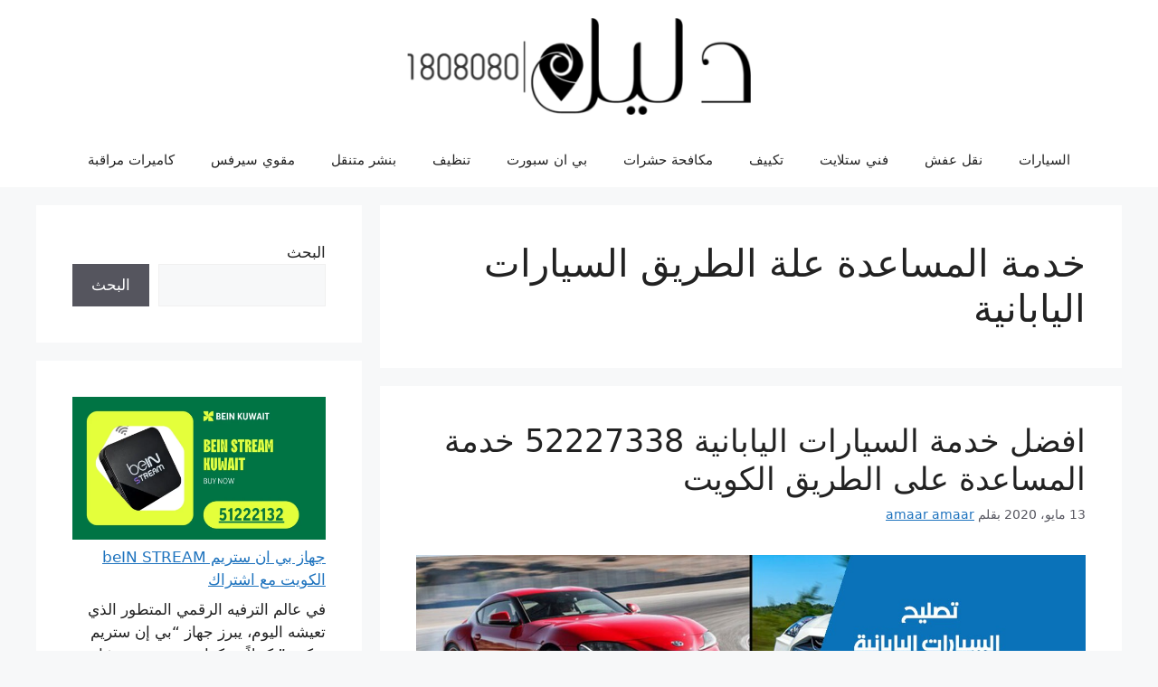

--- FILE ---
content_type: text/html; charset=UTF-8
request_url: https://www.dalil1808080.com/tag/%D8%AE%D8%AF%D9%85%D8%A9-%D8%A7%D9%84%D9%85%D8%B3%D8%A7%D8%B9%D8%AF%D8%A9-%D8%B9%D9%84%D8%A9-%D8%A7%D9%84%D8%B7%D8%B1%D9%8A%D9%82-%D8%A7%D9%84%D8%B3%D9%8A%D8%A7%D8%B1%D8%A7%D8%AA-%D8%A7%D9%84%D9%8A/
body_size: 17885
content:
<!DOCTYPE html>
<html dir="rtl" lang="ar">
<head>
	<meta charset="UTF-8">
	<meta name='robots' content='index, follow, max-image-preview:large, max-snippet:-1, max-video-preview:-1' />
	<style>img:is([sizes="auto" i], [sizes^="auto," i]) { contain-intrinsic-size: 3000px 1500px }</style>
	<meta name="viewport" content="width=device-width, initial-scale=1">
	<!-- This site is optimized with the Yoast SEO plugin v26.7 - https://yoast.com/wordpress/plugins/seo/ -->
	<title>خدمة المساعدة علة الطريق السيارات اليابانية Archives - دليل 1808080</title>
	<link rel="canonical" href="https://www.dalil1808080.com/tag/خدمة-المساعدة-علة-الطريق-السيارات-الي/" />
	<meta name="twitter:card" content="summary_large_image" />
	<meta name="twitter:title" content="خدمة المساعدة علة الطريق السيارات اليابانية Archives - دليل 1808080" />
	<meta name="twitter:site" content="@Kuwait_Services" />
	<script type="application/ld+json" class="yoast-schema-graph">{"@context":"https://schema.org","@graph":[{"@type":"CollectionPage","@id":"https://www.dalil1808080.com/tag/%d8%ae%d8%af%d9%85%d8%a9-%d8%a7%d9%84%d9%85%d8%b3%d8%a7%d8%b9%d8%af%d8%a9-%d8%b9%d9%84%d8%a9-%d8%a7%d9%84%d8%b7%d8%b1%d9%8a%d9%82-%d8%a7%d9%84%d8%b3%d9%8a%d8%a7%d8%b1%d8%a7%d8%aa-%d8%a7%d9%84%d9%8a/","url":"https://www.dalil1808080.com/tag/%d8%ae%d8%af%d9%85%d8%a9-%d8%a7%d9%84%d9%85%d8%b3%d8%a7%d8%b9%d8%af%d8%a9-%d8%b9%d9%84%d8%a9-%d8%a7%d9%84%d8%b7%d8%b1%d9%8a%d9%82-%d8%a7%d9%84%d8%b3%d9%8a%d8%a7%d8%b1%d8%a7%d8%aa-%d8%a7%d9%84%d9%8a/","name":"خدمة المساعدة علة الطريق السيارات اليابانية Archives - دليل 1808080","isPartOf":{"@id":"https://www.dalil1808080.com/#website"},"primaryImageOfPage":{"@id":"https://www.dalil1808080.com/tag/%d8%ae%d8%af%d9%85%d8%a9-%d8%a7%d9%84%d9%85%d8%b3%d8%a7%d8%b9%d8%af%d8%a9-%d8%b9%d9%84%d8%a9-%d8%a7%d9%84%d8%b7%d8%b1%d9%8a%d9%82-%d8%a7%d9%84%d8%b3%d9%8a%d8%a7%d8%b1%d8%a7%d8%aa-%d8%a7%d9%84%d9%8a/#primaryimage"},"image":{"@id":"https://www.dalil1808080.com/tag/%d8%ae%d8%af%d9%85%d8%a9-%d8%a7%d9%84%d9%85%d8%b3%d8%a7%d8%b9%d8%af%d8%a9-%d8%b9%d9%84%d8%a9-%d8%a7%d9%84%d8%b7%d8%b1%d9%8a%d9%82-%d8%a7%d9%84%d8%b3%d9%8a%d8%a7%d8%b1%d8%a7%d8%aa-%d8%a7%d9%84%d9%8a/#primaryimage"},"thumbnailUrl":"https://www.dalil1808080.com/wp-content/uploads/2020/05/WhatsApp-Image-2020-05-12-at-11.01.21-AM-4.jpeg","breadcrumb":{"@id":"https://www.dalil1808080.com/tag/%d8%ae%d8%af%d9%85%d8%a9-%d8%a7%d9%84%d9%85%d8%b3%d8%a7%d8%b9%d8%af%d8%a9-%d8%b9%d9%84%d8%a9-%d8%a7%d9%84%d8%b7%d8%b1%d9%8a%d9%82-%d8%a7%d9%84%d8%b3%d9%8a%d8%a7%d8%b1%d8%a7%d8%aa-%d8%a7%d9%84%d9%8a/#breadcrumb"},"inLanguage":"ar"},{"@type":"ImageObject","inLanguage":"ar","@id":"https://www.dalil1808080.com/tag/%d8%ae%d8%af%d9%85%d8%a9-%d8%a7%d9%84%d9%85%d8%b3%d8%a7%d8%b9%d8%af%d8%a9-%d8%b9%d9%84%d8%a9-%d8%a7%d9%84%d8%b7%d8%b1%d9%8a%d9%82-%d8%a7%d9%84%d8%b3%d9%8a%d8%a7%d8%b1%d8%a7%d8%aa-%d8%a7%d9%84%d9%8a/#primaryimage","url":"https://www.dalil1808080.com/wp-content/uploads/2020/05/WhatsApp-Image-2020-05-12-at-11.01.21-AM-4.jpeg","contentUrl":"https://www.dalil1808080.com/wp-content/uploads/2020/05/WhatsApp-Image-2020-05-12-at-11.01.21-AM-4.jpeg","width":1200,"height":675,"caption":"افضل خدمة السيارات اليابانية"},{"@type":"BreadcrumbList","@id":"https://www.dalil1808080.com/tag/%d8%ae%d8%af%d9%85%d8%a9-%d8%a7%d9%84%d9%85%d8%b3%d8%a7%d8%b9%d8%af%d8%a9-%d8%b9%d9%84%d8%a9-%d8%a7%d9%84%d8%b7%d8%b1%d9%8a%d9%82-%d8%a7%d9%84%d8%b3%d9%8a%d8%a7%d8%b1%d8%a7%d8%aa-%d8%a7%d9%84%d9%8a/#breadcrumb","itemListElement":[{"@type":"ListItem","position":1,"name":"Home","item":"https://www.dalil1808080.com/"},{"@type":"ListItem","position":2,"name":"خدمة المساعدة علة الطريق السيارات اليابانية"}]},{"@type":"WebSite","@id":"https://www.dalil1808080.com/#website","url":"https://www.dalil1808080.com/","name":"دليل 1808080","description":"افضل خدمة بالكويت فني ستلايت رسيفر بي ان سبورت كهربائي منازل مكافحة حشرات تنظيف نقل عفش اثاث","publisher":{"@id":"https://www.dalil1808080.com/#organization"},"potentialAction":[{"@type":"SearchAction","target":{"@type":"EntryPoint","urlTemplate":"https://www.dalil1808080.com/?s={search_term_string}"},"query-input":{"@type":"PropertyValueSpecification","valueRequired":true,"valueName":"search_term_string"}}],"inLanguage":"ar"},{"@type":"Organization","@id":"https://www.dalil1808080.com/#organization","name":"دليل1808080","url":"https://www.dalil1808080.com/","logo":{"@type":"ImageObject","inLanguage":"ar","@id":"https://www.dalil1808080.com/#/schema/logo/image/","url":"https://www.dalil1808080.com/wp-content/uploads/2017/04/logo1-e1519659859763.png","contentUrl":"https://www.dalil1808080.com/wp-content/uploads/2017/04/logo1-e1519659859763.png","width":400,"height":113,"caption":"دليل1808080"},"image":{"@id":"https://www.dalil1808080.com/#/schema/logo/image/"},"sameAs":["https://www.facebook.com/satellitetv.tv","https://x.com/Kuwait_Services","https://www.instagram.com/kuwait_services/"]}]}</script>
	<!-- / Yoast SEO plugin. -->


<link rel="alternate" type="application/rss+xml" title="دليل 1808080 &laquo; الخلاصة" href="https://www.dalil1808080.com/feed/" />
<link rel="alternate" type="application/rss+xml" title="دليل 1808080 &laquo; خلاصة التعليقات" href="https://www.dalil1808080.com/comments/feed/" />
<link rel="alternate" type="application/rss+xml" title="دليل 1808080 &laquo; خدمة المساعدة علة الطريق السيارات اليابانية خلاصة الوسوم" href="https://www.dalil1808080.com/tag/%d8%ae%d8%af%d9%85%d8%a9-%d8%a7%d9%84%d9%85%d8%b3%d8%a7%d8%b9%d8%af%d8%a9-%d8%b9%d9%84%d8%a9-%d8%a7%d9%84%d8%b7%d8%b1%d9%8a%d9%82-%d8%a7%d9%84%d8%b3%d9%8a%d8%a7%d8%b1%d8%a7%d8%aa-%d8%a7%d9%84%d9%8a/feed/" />
<script>
window._wpemojiSettings = {"baseUrl":"https:\/\/s.w.org\/images\/core\/emoji\/16.0.1\/72x72\/","ext":".png","svgUrl":"https:\/\/s.w.org\/images\/core\/emoji\/16.0.1\/svg\/","svgExt":".svg","source":{"concatemoji":"https:\/\/www.dalil1808080.com\/wp-includes\/js\/wp-emoji-release.min.js?ver=6.8.3"}};
/*! This file is auto-generated */
!function(s,n){var o,i,e;function c(e){try{var t={supportTests:e,timestamp:(new Date).valueOf()};sessionStorage.setItem(o,JSON.stringify(t))}catch(e){}}function p(e,t,n){e.clearRect(0,0,e.canvas.width,e.canvas.height),e.fillText(t,0,0);var t=new Uint32Array(e.getImageData(0,0,e.canvas.width,e.canvas.height).data),a=(e.clearRect(0,0,e.canvas.width,e.canvas.height),e.fillText(n,0,0),new Uint32Array(e.getImageData(0,0,e.canvas.width,e.canvas.height).data));return t.every(function(e,t){return e===a[t]})}function u(e,t){e.clearRect(0,0,e.canvas.width,e.canvas.height),e.fillText(t,0,0);for(var n=e.getImageData(16,16,1,1),a=0;a<n.data.length;a++)if(0!==n.data[a])return!1;return!0}function f(e,t,n,a){switch(t){case"flag":return n(e,"\ud83c\udff3\ufe0f\u200d\u26a7\ufe0f","\ud83c\udff3\ufe0f\u200b\u26a7\ufe0f")?!1:!n(e,"\ud83c\udde8\ud83c\uddf6","\ud83c\udde8\u200b\ud83c\uddf6")&&!n(e,"\ud83c\udff4\udb40\udc67\udb40\udc62\udb40\udc65\udb40\udc6e\udb40\udc67\udb40\udc7f","\ud83c\udff4\u200b\udb40\udc67\u200b\udb40\udc62\u200b\udb40\udc65\u200b\udb40\udc6e\u200b\udb40\udc67\u200b\udb40\udc7f");case"emoji":return!a(e,"\ud83e\udedf")}return!1}function g(e,t,n,a){var r="undefined"!=typeof WorkerGlobalScope&&self instanceof WorkerGlobalScope?new OffscreenCanvas(300,150):s.createElement("canvas"),o=r.getContext("2d",{willReadFrequently:!0}),i=(o.textBaseline="top",o.font="600 32px Arial",{});return e.forEach(function(e){i[e]=t(o,e,n,a)}),i}function t(e){var t=s.createElement("script");t.src=e,t.defer=!0,s.head.appendChild(t)}"undefined"!=typeof Promise&&(o="wpEmojiSettingsSupports",i=["flag","emoji"],n.supports={everything:!0,everythingExceptFlag:!0},e=new Promise(function(e){s.addEventListener("DOMContentLoaded",e,{once:!0})}),new Promise(function(t){var n=function(){try{var e=JSON.parse(sessionStorage.getItem(o));if("object"==typeof e&&"number"==typeof e.timestamp&&(new Date).valueOf()<e.timestamp+604800&&"object"==typeof e.supportTests)return e.supportTests}catch(e){}return null}();if(!n){if("undefined"!=typeof Worker&&"undefined"!=typeof OffscreenCanvas&&"undefined"!=typeof URL&&URL.createObjectURL&&"undefined"!=typeof Blob)try{var e="postMessage("+g.toString()+"("+[JSON.stringify(i),f.toString(),p.toString(),u.toString()].join(",")+"));",a=new Blob([e],{type:"text/javascript"}),r=new Worker(URL.createObjectURL(a),{name:"wpTestEmojiSupports"});return void(r.onmessage=function(e){c(n=e.data),r.terminate(),t(n)})}catch(e){}c(n=g(i,f,p,u))}t(n)}).then(function(e){for(var t in e)n.supports[t]=e[t],n.supports.everything=n.supports.everything&&n.supports[t],"flag"!==t&&(n.supports.everythingExceptFlag=n.supports.everythingExceptFlag&&n.supports[t]);n.supports.everythingExceptFlag=n.supports.everythingExceptFlag&&!n.supports.flag,n.DOMReady=!1,n.readyCallback=function(){n.DOMReady=!0}}).then(function(){return e}).then(function(){var e;n.supports.everything||(n.readyCallback(),(e=n.source||{}).concatemoji?t(e.concatemoji):e.wpemoji&&e.twemoji&&(t(e.twemoji),t(e.wpemoji)))}))}((window,document),window._wpemojiSettings);
</script>
<style id='wp-emoji-styles-inline-css'>

	img.wp-smiley, img.emoji {
		display: inline !important;
		border: none !important;
		box-shadow: none !important;
		height: 1em !important;
		width: 1em !important;
		margin: 0 0.07em !important;
		vertical-align: -0.1em !important;
		background: none !important;
		padding: 0 !important;
	}
</style>
<link rel='stylesheet' id='wp-block-library-rtl-css' href='https://www.dalil1808080.com/wp-includes/css/dist/block-library/style-rtl.min.css?ver=6.8.3' media='all' />
<style id='classic-theme-styles-inline-css'>
/*! This file is auto-generated */
.wp-block-button__link{color:#fff;background-color:#32373c;border-radius:9999px;box-shadow:none;text-decoration:none;padding:calc(.667em + 2px) calc(1.333em + 2px);font-size:1.125em}.wp-block-file__button{background:#32373c;color:#fff;text-decoration:none}
</style>
<style id='global-styles-inline-css'>
:root{--wp--preset--aspect-ratio--square: 1;--wp--preset--aspect-ratio--4-3: 4/3;--wp--preset--aspect-ratio--3-4: 3/4;--wp--preset--aspect-ratio--3-2: 3/2;--wp--preset--aspect-ratio--2-3: 2/3;--wp--preset--aspect-ratio--16-9: 16/9;--wp--preset--aspect-ratio--9-16: 9/16;--wp--preset--color--black: #000000;--wp--preset--color--cyan-bluish-gray: #abb8c3;--wp--preset--color--white: #ffffff;--wp--preset--color--pale-pink: #f78da7;--wp--preset--color--vivid-red: #cf2e2e;--wp--preset--color--luminous-vivid-orange: #ff6900;--wp--preset--color--luminous-vivid-amber: #fcb900;--wp--preset--color--light-green-cyan: #7bdcb5;--wp--preset--color--vivid-green-cyan: #00d084;--wp--preset--color--pale-cyan-blue: #8ed1fc;--wp--preset--color--vivid-cyan-blue: #0693e3;--wp--preset--color--vivid-purple: #9b51e0;--wp--preset--color--contrast: var(--contrast);--wp--preset--color--contrast-2: var(--contrast-2);--wp--preset--color--contrast-3: var(--contrast-3);--wp--preset--color--base: var(--base);--wp--preset--color--base-2: var(--base-2);--wp--preset--color--base-3: var(--base-3);--wp--preset--color--accent: var(--accent);--wp--preset--gradient--vivid-cyan-blue-to-vivid-purple: linear-gradient(135deg,rgba(6,147,227,1) 0%,rgb(155,81,224) 100%);--wp--preset--gradient--light-green-cyan-to-vivid-green-cyan: linear-gradient(135deg,rgb(122,220,180) 0%,rgb(0,208,130) 100%);--wp--preset--gradient--luminous-vivid-amber-to-luminous-vivid-orange: linear-gradient(135deg,rgba(252,185,0,1) 0%,rgba(255,105,0,1) 100%);--wp--preset--gradient--luminous-vivid-orange-to-vivid-red: linear-gradient(135deg,rgba(255,105,0,1) 0%,rgb(207,46,46) 100%);--wp--preset--gradient--very-light-gray-to-cyan-bluish-gray: linear-gradient(135deg,rgb(238,238,238) 0%,rgb(169,184,195) 100%);--wp--preset--gradient--cool-to-warm-spectrum: linear-gradient(135deg,rgb(74,234,220) 0%,rgb(151,120,209) 20%,rgb(207,42,186) 40%,rgb(238,44,130) 60%,rgb(251,105,98) 80%,rgb(254,248,76) 100%);--wp--preset--gradient--blush-light-purple: linear-gradient(135deg,rgb(255,206,236) 0%,rgb(152,150,240) 100%);--wp--preset--gradient--blush-bordeaux: linear-gradient(135deg,rgb(254,205,165) 0%,rgb(254,45,45) 50%,rgb(107,0,62) 100%);--wp--preset--gradient--luminous-dusk: linear-gradient(135deg,rgb(255,203,112) 0%,rgb(199,81,192) 50%,rgb(65,88,208) 100%);--wp--preset--gradient--pale-ocean: linear-gradient(135deg,rgb(255,245,203) 0%,rgb(182,227,212) 50%,rgb(51,167,181) 100%);--wp--preset--gradient--electric-grass: linear-gradient(135deg,rgb(202,248,128) 0%,rgb(113,206,126) 100%);--wp--preset--gradient--midnight: linear-gradient(135deg,rgb(2,3,129) 0%,rgb(40,116,252) 100%);--wp--preset--font-size--small: 13px;--wp--preset--font-size--medium: 20px;--wp--preset--font-size--large: 36px;--wp--preset--font-size--x-large: 42px;--wp--preset--spacing--20: 0.44rem;--wp--preset--spacing--30: 0.67rem;--wp--preset--spacing--40: 1rem;--wp--preset--spacing--50: 1.5rem;--wp--preset--spacing--60: 2.25rem;--wp--preset--spacing--70: 3.38rem;--wp--preset--spacing--80: 5.06rem;--wp--preset--shadow--natural: 6px 6px 9px rgba(0, 0, 0, 0.2);--wp--preset--shadow--deep: 12px 12px 50px rgba(0, 0, 0, 0.4);--wp--preset--shadow--sharp: 6px 6px 0px rgba(0, 0, 0, 0.2);--wp--preset--shadow--outlined: 6px 6px 0px -3px rgba(255, 255, 255, 1), 6px 6px rgba(0, 0, 0, 1);--wp--preset--shadow--crisp: 6px 6px 0px rgba(0, 0, 0, 1);}:where(.is-layout-flex){gap: 0.5em;}:where(.is-layout-grid){gap: 0.5em;}body .is-layout-flex{display: flex;}.is-layout-flex{flex-wrap: wrap;align-items: center;}.is-layout-flex > :is(*, div){margin: 0;}body .is-layout-grid{display: grid;}.is-layout-grid > :is(*, div){margin: 0;}:where(.wp-block-columns.is-layout-flex){gap: 2em;}:where(.wp-block-columns.is-layout-grid){gap: 2em;}:where(.wp-block-post-template.is-layout-flex){gap: 1.25em;}:where(.wp-block-post-template.is-layout-grid){gap: 1.25em;}.has-black-color{color: var(--wp--preset--color--black) !important;}.has-cyan-bluish-gray-color{color: var(--wp--preset--color--cyan-bluish-gray) !important;}.has-white-color{color: var(--wp--preset--color--white) !important;}.has-pale-pink-color{color: var(--wp--preset--color--pale-pink) !important;}.has-vivid-red-color{color: var(--wp--preset--color--vivid-red) !important;}.has-luminous-vivid-orange-color{color: var(--wp--preset--color--luminous-vivid-orange) !important;}.has-luminous-vivid-amber-color{color: var(--wp--preset--color--luminous-vivid-amber) !important;}.has-light-green-cyan-color{color: var(--wp--preset--color--light-green-cyan) !important;}.has-vivid-green-cyan-color{color: var(--wp--preset--color--vivid-green-cyan) !important;}.has-pale-cyan-blue-color{color: var(--wp--preset--color--pale-cyan-blue) !important;}.has-vivid-cyan-blue-color{color: var(--wp--preset--color--vivid-cyan-blue) !important;}.has-vivid-purple-color{color: var(--wp--preset--color--vivid-purple) !important;}.has-black-background-color{background-color: var(--wp--preset--color--black) !important;}.has-cyan-bluish-gray-background-color{background-color: var(--wp--preset--color--cyan-bluish-gray) !important;}.has-white-background-color{background-color: var(--wp--preset--color--white) !important;}.has-pale-pink-background-color{background-color: var(--wp--preset--color--pale-pink) !important;}.has-vivid-red-background-color{background-color: var(--wp--preset--color--vivid-red) !important;}.has-luminous-vivid-orange-background-color{background-color: var(--wp--preset--color--luminous-vivid-orange) !important;}.has-luminous-vivid-amber-background-color{background-color: var(--wp--preset--color--luminous-vivid-amber) !important;}.has-light-green-cyan-background-color{background-color: var(--wp--preset--color--light-green-cyan) !important;}.has-vivid-green-cyan-background-color{background-color: var(--wp--preset--color--vivid-green-cyan) !important;}.has-pale-cyan-blue-background-color{background-color: var(--wp--preset--color--pale-cyan-blue) !important;}.has-vivid-cyan-blue-background-color{background-color: var(--wp--preset--color--vivid-cyan-blue) !important;}.has-vivid-purple-background-color{background-color: var(--wp--preset--color--vivid-purple) !important;}.has-black-border-color{border-color: var(--wp--preset--color--black) !important;}.has-cyan-bluish-gray-border-color{border-color: var(--wp--preset--color--cyan-bluish-gray) !important;}.has-white-border-color{border-color: var(--wp--preset--color--white) !important;}.has-pale-pink-border-color{border-color: var(--wp--preset--color--pale-pink) !important;}.has-vivid-red-border-color{border-color: var(--wp--preset--color--vivid-red) !important;}.has-luminous-vivid-orange-border-color{border-color: var(--wp--preset--color--luminous-vivid-orange) !important;}.has-luminous-vivid-amber-border-color{border-color: var(--wp--preset--color--luminous-vivid-amber) !important;}.has-light-green-cyan-border-color{border-color: var(--wp--preset--color--light-green-cyan) !important;}.has-vivid-green-cyan-border-color{border-color: var(--wp--preset--color--vivid-green-cyan) !important;}.has-pale-cyan-blue-border-color{border-color: var(--wp--preset--color--pale-cyan-blue) !important;}.has-vivid-cyan-blue-border-color{border-color: var(--wp--preset--color--vivid-cyan-blue) !important;}.has-vivid-purple-border-color{border-color: var(--wp--preset--color--vivid-purple) !important;}.has-vivid-cyan-blue-to-vivid-purple-gradient-background{background: var(--wp--preset--gradient--vivid-cyan-blue-to-vivid-purple) !important;}.has-light-green-cyan-to-vivid-green-cyan-gradient-background{background: var(--wp--preset--gradient--light-green-cyan-to-vivid-green-cyan) !important;}.has-luminous-vivid-amber-to-luminous-vivid-orange-gradient-background{background: var(--wp--preset--gradient--luminous-vivid-amber-to-luminous-vivid-orange) !important;}.has-luminous-vivid-orange-to-vivid-red-gradient-background{background: var(--wp--preset--gradient--luminous-vivid-orange-to-vivid-red) !important;}.has-very-light-gray-to-cyan-bluish-gray-gradient-background{background: var(--wp--preset--gradient--very-light-gray-to-cyan-bluish-gray) !important;}.has-cool-to-warm-spectrum-gradient-background{background: var(--wp--preset--gradient--cool-to-warm-spectrum) !important;}.has-blush-light-purple-gradient-background{background: var(--wp--preset--gradient--blush-light-purple) !important;}.has-blush-bordeaux-gradient-background{background: var(--wp--preset--gradient--blush-bordeaux) !important;}.has-luminous-dusk-gradient-background{background: var(--wp--preset--gradient--luminous-dusk) !important;}.has-pale-ocean-gradient-background{background: var(--wp--preset--gradient--pale-ocean) !important;}.has-electric-grass-gradient-background{background: var(--wp--preset--gradient--electric-grass) !important;}.has-midnight-gradient-background{background: var(--wp--preset--gradient--midnight) !important;}.has-small-font-size{font-size: var(--wp--preset--font-size--small) !important;}.has-medium-font-size{font-size: var(--wp--preset--font-size--medium) !important;}.has-large-font-size{font-size: var(--wp--preset--font-size--large) !important;}.has-x-large-font-size{font-size: var(--wp--preset--font-size--x-large) !important;}
:where(.wp-block-post-template.is-layout-flex){gap: 1.25em;}:where(.wp-block-post-template.is-layout-grid){gap: 1.25em;}
:where(.wp-block-columns.is-layout-flex){gap: 2em;}:where(.wp-block-columns.is-layout-grid){gap: 2em;}
:root :where(.wp-block-pullquote){font-size: 1.5em;line-height: 1.6;}
</style>
<link rel='stylesheet' id='contact-form-7-css' href='https://www.dalil1808080.com/wp-content/plugins/contact-form-7/includes/css/styles.css?ver=6.1.1' media='all' />
<link rel='stylesheet' id='contact-form-7-rtl-css' href='https://www.dalil1808080.com/wp-content/plugins/contact-form-7/includes/css/styles-rtl.css?ver=6.1.1' media='all' />
<link rel='stylesheet' id='generate-widget-areas-css' href='https://www.dalil1808080.com/wp-content/themes/generatepress/assets/css/components/widget-areas.min.css?ver=3.6.0' media='all' />
<link rel='stylesheet' id='generate-style-css' href='https://www.dalil1808080.com/wp-content/themes/generatepress/assets/css/main.min.css?ver=3.6.0' media='all' />
<style id='generate-style-inline-css'>
body{background-color:var(--base-2);color:var(--contrast);}a{color:var(--accent);}a{text-decoration:underline;}.entry-title a, .site-branding a, a.button, .wp-block-button__link, .main-navigation a{text-decoration:none;}a:hover, a:focus, a:active{color:var(--contrast);}.wp-block-group__inner-container{max-width:1200px;margin-left:auto;margin-right:auto;}.site-header .header-image{width:380px;}:root{--contrast:#222222;--contrast-2:#575760;--contrast-3:#b2b2be;--base:#f0f0f0;--base-2:#f7f8f9;--base-3:#ffffff;--accent:#1e73be;}:root .has-contrast-color{color:var(--contrast);}:root .has-contrast-background-color{background-color:var(--contrast);}:root .has-contrast-2-color{color:var(--contrast-2);}:root .has-contrast-2-background-color{background-color:var(--contrast-2);}:root .has-contrast-3-color{color:var(--contrast-3);}:root .has-contrast-3-background-color{background-color:var(--contrast-3);}:root .has-base-color{color:var(--base);}:root .has-base-background-color{background-color:var(--base);}:root .has-base-2-color{color:var(--base-2);}:root .has-base-2-background-color{background-color:var(--base-2);}:root .has-base-3-color{color:var(--base-3);}:root .has-base-3-background-color{background-color:var(--base-3);}:root .has-accent-color{color:var(--accent);}:root .has-accent-background-color{background-color:var(--accent);}.top-bar{background-color:#636363;color:#ffffff;}.top-bar a{color:#ffffff;}.top-bar a:hover{color:#303030;}.site-header{background-color:var(--base-3);}.main-title a,.main-title a:hover{color:var(--contrast);}.site-description{color:var(--contrast-2);}.mobile-menu-control-wrapper .menu-toggle,.mobile-menu-control-wrapper .menu-toggle:hover,.mobile-menu-control-wrapper .menu-toggle:focus,.has-inline-mobile-toggle #site-navigation.toggled{background-color:rgba(0, 0, 0, 0.02);}.main-navigation,.main-navigation ul ul{background-color:var(--base-3);}.main-navigation .main-nav ul li a, .main-navigation .menu-toggle, .main-navigation .menu-bar-items{color:var(--contrast);}.main-navigation .main-nav ul li:not([class*="current-menu-"]):hover > a, .main-navigation .main-nav ul li:not([class*="current-menu-"]):focus > a, .main-navigation .main-nav ul li.sfHover:not([class*="current-menu-"]) > a, .main-navigation .menu-bar-item:hover > a, .main-navigation .menu-bar-item.sfHover > a{color:var(--accent);}button.menu-toggle:hover,button.menu-toggle:focus{color:var(--contrast);}.main-navigation .main-nav ul li[class*="current-menu-"] > a{color:var(--accent);}.navigation-search input[type="search"],.navigation-search input[type="search"]:active, .navigation-search input[type="search"]:focus, .main-navigation .main-nav ul li.search-item.active > a, .main-navigation .menu-bar-items .search-item.active > a{color:var(--accent);}.main-navigation ul ul{background-color:var(--base);}.separate-containers .inside-article, .separate-containers .comments-area, .separate-containers .page-header, .one-container .container, .separate-containers .paging-navigation, .inside-page-header{background-color:var(--base-3);}.entry-title a{color:var(--contrast);}.entry-title a:hover{color:var(--contrast-2);}.entry-meta{color:var(--contrast-2);}.sidebar .widget{background-color:var(--base-3);}.footer-widgets{background-color:var(--base-3);}.site-info{background-color:var(--base-3);}input[type="text"],input[type="email"],input[type="url"],input[type="password"],input[type="search"],input[type="tel"],input[type="number"],textarea,select{color:var(--contrast);background-color:var(--base-2);border-color:var(--base);}input[type="text"]:focus,input[type="email"]:focus,input[type="url"]:focus,input[type="password"]:focus,input[type="search"]:focus,input[type="tel"]:focus,input[type="number"]:focus,textarea:focus,select:focus{color:var(--contrast);background-color:var(--base-2);border-color:var(--contrast-3);}button,html input[type="button"],input[type="reset"],input[type="submit"],a.button,a.wp-block-button__link:not(.has-background){color:#ffffff;background-color:#55555e;}button:hover,html input[type="button"]:hover,input[type="reset"]:hover,input[type="submit"]:hover,a.button:hover,button:focus,html input[type="button"]:focus,input[type="reset"]:focus,input[type="submit"]:focus,a.button:focus,a.wp-block-button__link:not(.has-background):active,a.wp-block-button__link:not(.has-background):focus,a.wp-block-button__link:not(.has-background):hover{color:#ffffff;background-color:#3f4047;}a.generate-back-to-top{background-color:rgba( 0,0,0,0.4 );color:#ffffff;}a.generate-back-to-top:hover,a.generate-back-to-top:focus{background-color:rgba( 0,0,0,0.6 );color:#ffffff;}:root{--gp-search-modal-bg-color:var(--base-3);--gp-search-modal-text-color:var(--contrast);--gp-search-modal-overlay-bg-color:rgba(0,0,0,0.2);}@media (max-width:768px){.main-navigation .menu-bar-item:hover > a, .main-navigation .menu-bar-item.sfHover > a{background:none;color:var(--contrast);}}.nav-below-header .main-navigation .inside-navigation.grid-container, .nav-above-header .main-navigation .inside-navigation.grid-container{padding:0px 20px 0px 20px;}.site-main .wp-block-group__inner-container{padding:40px;}.separate-containers .paging-navigation{padding-top:20px;padding-bottom:20px;}.entry-content .alignwide, body:not(.no-sidebar) .entry-content .alignfull{margin-left:-40px;width:calc(100% + 80px);max-width:calc(100% + 80px);}.rtl .menu-item-has-children .dropdown-menu-toggle{padding-left:20px;}.rtl .main-navigation .main-nav ul li.menu-item-has-children > a{padding-right:20px;}@media (max-width:768px){.separate-containers .inside-article, .separate-containers .comments-area, .separate-containers .page-header, .separate-containers .paging-navigation, .one-container .site-content, .inside-page-header{padding:30px;}.site-main .wp-block-group__inner-container{padding:30px;}.inside-top-bar{padding-right:30px;padding-left:30px;}.inside-header{padding-right:30px;padding-left:30px;}.widget-area .widget{padding-top:30px;padding-right:30px;padding-bottom:30px;padding-left:30px;}.footer-widgets-container{padding-top:30px;padding-right:30px;padding-bottom:30px;padding-left:30px;}.inside-site-info{padding-right:30px;padding-left:30px;}.entry-content .alignwide, body:not(.no-sidebar) .entry-content .alignfull{margin-left:-30px;width:calc(100% + 60px);max-width:calc(100% + 60px);}.one-container .site-main .paging-navigation{margin-bottom:20px;}}/* End cached CSS */.is-right-sidebar{width:30%;}.is-left-sidebar{width:30%;}.site-content .content-area{width:70%;}@media (max-width:768px){.main-navigation .menu-toggle,.sidebar-nav-mobile:not(#sticky-placeholder){display:block;}.main-navigation ul,.gen-sidebar-nav,.main-navigation:not(.slideout-navigation):not(.toggled) .main-nav > ul,.has-inline-mobile-toggle #site-navigation .inside-navigation > *:not(.navigation-search):not(.main-nav){display:none;}.nav-align-right .inside-navigation,.nav-align-center .inside-navigation{justify-content:space-between;}.rtl .nav-align-right .inside-navigation,.rtl .nav-align-center .inside-navigation, .rtl .nav-align-left .inside-navigation{justify-content:space-between;}}
</style>
<link rel='stylesheet' id='generate-rtl-css' href='https://www.dalil1808080.com/wp-content/themes/generatepress/assets/css/main-rtl.min.css?ver=3.6.0' media='all' />
<link rel="https://api.w.org/" href="https://www.dalil1808080.com/wp-json/" /><link rel="alternate" title="JSON" type="application/json" href="https://www.dalil1808080.com/wp-json/wp/v2/tags/21551" /><link rel="EditURI" type="application/rsd+xml" title="RSD" href="https://www.dalil1808080.com/xmlrpc.php?rsd" />
<meta name="generator" content="WordPress 6.8.3" />
<link rel="icon" href="https://www.dalil1808080.com/wp-content/uploads/2017/05/cropped-icon-32x32.png" sizes="32x32" />
<link rel="icon" href="https://www.dalil1808080.com/wp-content/uploads/2017/05/cropped-icon-192x192.png" sizes="192x192" />
<link rel="apple-touch-icon" href="https://www.dalil1808080.com/wp-content/uploads/2017/05/cropped-icon-180x180.png" />
<meta name="msapplication-TileImage" content="https://www.dalil1808080.com/wp-content/uploads/2017/05/cropped-icon-270x270.png" />
</head>

<body class="rtl archive tag tag-21551 wp-custom-logo wp-embed-responsive wp-theme-generatepress left-sidebar nav-below-header separate-containers header-aligned-center dropdown-hover" itemtype="https://schema.org/Blog" itemscope>
	<a class="screen-reader-text skip-link" href="#content" title="انتقل إلى المحتوى">انتقل إلى المحتوى</a>		<header class="site-header" id="masthead" aria-label="Site"  itemtype="https://schema.org/WPHeader" itemscope>
			<div class="inside-header grid-container">
				<div class="site-logo">
					<a href="https://www.dalil1808080.com/" rel="home">
						<img  class="header-image is-logo-image" alt="دليل 1808080" src="https://www.dalil1808080.com/wp-content/uploads/2017/04/logo1-e1519659859763.png" srcset="https://www.dalil1808080.com/wp-content/uploads/2017/04/logo1-e1519659859763.png 1x, https://www.dalil1808080.com/wp-content/uploads/2017/04/logo1-e1519659859763.png 2x" width="400" height="113" />
					</a>
				</div>			</div>
		</header>
				<nav class="main-navigation nav-align-center sub-menu-left" id="site-navigation" aria-label="Primary"  itemtype="https://schema.org/SiteNavigationElement" itemscope>
			<div class="inside-navigation grid-container">
								<button class="menu-toggle" aria-controls="primary-menu" aria-expanded="false">
					<span class="gp-icon icon-menu-bars"><svg viewBox="0 0 512 512" aria-hidden="true" xmlns="http://www.w3.org/2000/svg" width="1em" height="1em"><path d="M0 96c0-13.255 10.745-24 24-24h464c13.255 0 24 10.745 24 24s-10.745 24-24 24H24c-13.255 0-24-10.745-24-24zm0 160c0-13.255 10.745-24 24-24h464c13.255 0 24 10.745 24 24s-10.745 24-24 24H24c-13.255 0-24-10.745-24-24zm0 160c0-13.255 10.745-24 24-24h464c13.255 0 24 10.745 24 24s-10.745 24-24 24H24c-13.255 0-24-10.745-24-24z" /></svg><svg viewBox="0 0 512 512" aria-hidden="true" xmlns="http://www.w3.org/2000/svg" width="1em" height="1em"><path d="M71.029 71.029c9.373-9.372 24.569-9.372 33.942 0L256 222.059l151.029-151.03c9.373-9.372 24.569-9.372 33.942 0 9.372 9.373 9.372 24.569 0 33.942L289.941 256l151.03 151.029c9.372 9.373 9.372 24.569 0 33.942-9.373 9.372-24.569 9.372-33.942 0L256 289.941l-151.029 151.03c-9.373 9.372-24.569 9.372-33.942 0-9.372-9.373-9.372-24.569 0-33.942L222.059 256 71.029 104.971c-9.372-9.373-9.372-24.569 0-33.942z" /></svg></span><span class="mobile-menu">القائمة</span>				</button>
				<div id="primary-menu" class="main-nav"><ul id="menu-%d8%a7%d9%84%d8%a7%d9%82%d8%b3%d8%a7%d9%85" class=" menu sf-menu"><li id="menu-item-150733" class="menu-item menu-item-type-taxonomy menu-item-object-category menu-item-150733"><a href="https://www.dalil1808080.com/category/cars/">السيارات</a></li>
<li id="menu-item-150734" class="menu-item menu-item-type-taxonomy menu-item-object-category menu-item-150734"><a href="https://www.dalil1808080.com/category/transport-companies/">نقل عفش</a></li>
<li id="menu-item-150735" class="menu-item menu-item-type-taxonomy menu-item-object-category menu-item-150735"><a href="https://www.dalil1808080.com/category/satellite-tv/">فني ستلايت</a></li>
<li id="menu-item-150736" class="menu-item menu-item-type-taxonomy menu-item-object-category menu-item-150736"><a href="https://www.dalil1808080.com/category/conditioning/">تكييف</a></li>
<li id="menu-item-150737" class="menu-item menu-item-type-taxonomy menu-item-object-category menu-item-150737"><a href="https://www.dalil1808080.com/category/pest-control/">مكافحة حشرات</a></li>
<li id="menu-item-150738" class="menu-item menu-item-type-taxonomy menu-item-object-category menu-item-150738"><a href="https://www.dalil1808080.com/category/%d8%a8%d9%8a-%d8%a7%d9%86-%d8%b3%d8%a8%d9%88%d8%b1%d8%aa/">بي ان سبورت</a></li>
<li id="menu-item-150739" class="menu-item menu-item-type-taxonomy menu-item-object-category menu-item-150739"><a href="https://www.dalil1808080.com/category/cleaning/">تنظيف</a></li>
<li id="menu-item-150740" class="menu-item menu-item-type-taxonomy menu-item-object-category menu-item-150740"><a href="https://www.dalil1808080.com/category/%d8%a8%d9%86%d8%b4%d8%b1-%d9%85%d8%aa%d9%86%d9%82%d9%84/">بنشر متنقل</a></li>
<li id="menu-item-150741" class="menu-item menu-item-type-taxonomy menu-item-object-category menu-item-150741"><a href="https://www.dalil1808080.com/category/%d9%85%d9%82%d9%88%d9%8a-%d8%b3%d9%8a%d8%b1%d9%81%d8%b3/">مقوي سيرفس</a></li>
<li id="menu-item-150742" class="menu-item menu-item-type-taxonomy menu-item-object-category menu-item-150742"><a href="https://www.dalil1808080.com/category/security-cameras/">كاميرات مراقبة</a></li>
</ul></div>			</div>
		</nav>
		
	<div class="site grid-container container hfeed" id="page">
				<div class="site-content" id="content">
			
	<div class="content-area" id="primary">
		<main class="site-main" id="main">
					<header class="page-header" aria-label="Page">
			
			<h1 class="page-title">
				خدمة المساعدة علة الطريق السيارات اليابانية			</h1>

					</header>
		<article id="post-122624" class="post-122624 post type-post status-publish format-standard has-post-thumbnail hentry category-cars tag-21550 tag-20826 tag-21549 tag-20830 tag-21556 tag-20716 tag-1238 tag-20718 tag-21551 tag-3470 tag-21553 tag-21559 tag-1249 tag-21560 tag-20722 tag-20725 tag-20726 tag-21565 tag-20730 tag-20732" itemtype="https://schema.org/CreativeWork" itemscope>
	<div class="inside-article">
					<header class="entry-header">
				<h2 class="entry-title" itemprop="headline"><a href="https://www.dalil1808080.com/%d8%a7%d9%81%d8%b6%d9%84-%d8%ae%d8%af%d9%85%d8%a9-%d8%a7%d9%84%d8%b3%d9%8a%d8%a7%d8%b1%d8%a7%d8%aa-%d8%a7%d9%84%d9%8a%d8%a7%d8%a8%d8%a7%d9%86%d9%8a%d8%a9/" rel="bookmark">افضل خدمة السيارات اليابانية 52227338 خدمة المساعدة على الطريق الكويت</a></h2>		<div class="entry-meta">
			<span class="posted-on"><time class="updated" datetime="2023-10-03T04:11:32+03:00" itemprop="dateModified">3 أكتوبر، 2023</time><time class="entry-date published" datetime="2020-05-13T02:00:35+03:00" itemprop="datePublished">13 مايو، 2020</time></span> <span class="byline">بقلم <span class="author vcard" itemprop="author" itemtype="https://schema.org/Person" itemscope><a class="url fn n" href="https://www.dalil1808080.com/author/amaar/" title="عرض جميع المواضيع التي كتبها amaar amaar" rel="author" itemprop="url"><span class="author-name" itemprop="name">amaar amaar</span></a></span></span> 		</div>
					</header>
			<div class="post-image">
						
						<a href="https://www.dalil1808080.com/%d8%a7%d9%81%d8%b6%d9%84-%d8%ae%d8%af%d9%85%d8%a9-%d8%a7%d9%84%d8%b3%d9%8a%d8%a7%d8%b1%d8%a7%d8%aa-%d8%a7%d9%84%d9%8a%d8%a7%d8%a8%d8%a7%d9%86%d9%8a%d8%a9/">
							<img width="1200" height="675" src="https://www.dalil1808080.com/wp-content/uploads/2020/05/WhatsApp-Image-2020-05-12-at-11.01.21-AM-4.jpeg" class="attachment-full size-full wp-post-image" alt="افضل خدمة السيارات اليابانية" itemprop="image" decoding="async" fetchpriority="high" srcset="https://www.dalil1808080.com/wp-content/uploads/2020/05/WhatsApp-Image-2020-05-12-at-11.01.21-AM-4.jpeg 1200w, https://www.dalil1808080.com/wp-content/uploads/2020/05/WhatsApp-Image-2020-05-12-at-11.01.21-AM-4-300x169.jpeg 300w, https://www.dalil1808080.com/wp-content/uploads/2020/05/WhatsApp-Image-2020-05-12-at-11.01.21-AM-4-1024x576.jpeg 1024w, https://www.dalil1808080.com/wp-content/uploads/2020/05/WhatsApp-Image-2020-05-12-at-11.01.21-AM-4-768x432.jpeg 768w, https://www.dalil1808080.com/wp-content/uploads/2020/05/WhatsApp-Image-2020-05-12-at-11.01.21-AM-4-160x90.jpeg 160w, https://www.dalil1808080.com/wp-content/uploads/2020/05/WhatsApp-Image-2020-05-12-at-11.01.21-AM-4-200x113.jpeg 200w, https://www.dalil1808080.com/wp-content/uploads/2020/05/WhatsApp-Image-2020-05-12-at-11.01.21-AM-4-425x239.jpeg 425w, https://www.dalil1808080.com/wp-content/uploads/2020/05/WhatsApp-Image-2020-05-12-at-11.01.21-AM-4-420x236.jpeg 420w, https://www.dalil1808080.com/wp-content/uploads/2020/05/WhatsApp-Image-2020-05-12-at-11.01.21-AM-4-409x230.jpeg 409w, https://www.dalil1808080.com/wp-content/uploads/2020/05/WhatsApp-Image-2020-05-12-at-11.01.21-AM-4-51x29.jpeg 51w, https://www.dalil1808080.com/wp-content/uploads/2020/05/WhatsApp-Image-2020-05-12-at-11.01.21-AM-4-60x34.jpeg 60w, https://www.dalil1808080.com/wp-content/uploads/2020/05/WhatsApp-Image-2020-05-12-at-11.01.21-AM-4-30x17.jpeg 30w, https://www.dalil1808080.com/wp-content/uploads/2020/05/WhatsApp-Image-2020-05-12-at-11.01.21-AM-4-52x29.jpeg 52w" sizes="(max-width: 1200px) 100vw, 1200px" />
						</a>
					</div>
			<div class="entry-summary" itemprop="text">
				<p>افضل خدمة السيارات اليابانية امن وخالي من الجهاد لراحتك: الخدمة الجيدة لا تجعل السيارات اليابانية أكثر أمانًا فحسب ، بل تجعل حياتك أسهل أيضًا. نحن نضمن الحماية والمساعدة على مدار الساعة. حتى في حالةوقوع حادث أو عطل ، لن تتخلف عن الركب &#8211; سنحرص على أن تكون متحركًا في جميع الأوقات. سيقوم فني السيارات اليابانية &#8230; <a title="افضل خدمة السيارات اليابانية 52227338 خدمة المساعدة على الطريق الكويت" class="read-more" href="https://www.dalil1808080.com/%d8%a7%d9%81%d8%b6%d9%84-%d8%ae%d8%af%d9%85%d8%a9-%d8%a7%d9%84%d8%b3%d9%8a%d8%a7%d8%b1%d8%a7%d8%aa-%d8%a7%d9%84%d9%8a%d8%a7%d8%a8%d8%a7%d9%86%d9%8a%d8%a9/" aria-label="Read more about افضل خدمة السيارات اليابانية 52227338 خدمة المساعدة على الطريق الكويت">اقرأ المزيد</a></p>
			</div>

				<footer class="entry-meta" aria-label="Entry meta">
			<span class="cat-links"><span class="gp-icon icon-categories"><svg viewBox="0 0 512 512" aria-hidden="true" xmlns="http://www.w3.org/2000/svg" width="1em" height="1em"><path d="M0 112c0-26.51 21.49-48 48-48h110.014a48 48 0 0143.592 27.907l12.349 26.791A16 16 0 00228.486 128H464c26.51 0 48 21.49 48 48v224c0 26.51-21.49 48-48 48H48c-26.51 0-48-21.49-48-48V112z" /></svg></span><span class="screen-reader-text">التصنيفات </span><a href="https://www.dalil1808080.com/category/cars/" rel="category tag">السيارات</a></span> <span class="tags-links"><span class="gp-icon icon-tags"><svg viewBox="0 0 512 512" aria-hidden="true" xmlns="http://www.w3.org/2000/svg" width="1em" height="1em"><path d="M20 39.5c-8.836 0-16 7.163-16 16v176c0 4.243 1.686 8.313 4.687 11.314l224 224c6.248 6.248 16.378 6.248 22.626 0l176-176c6.244-6.244 6.25-16.364.013-22.615l-223.5-224A15.999 15.999 0 00196.5 39.5H20zm56 96c0-13.255 10.745-24 24-24s24 10.745 24 24-10.745 24-24 24-24-10.745-24-24z"/><path d="M259.515 43.015c4.686-4.687 12.284-4.687 16.97 0l228 228c4.686 4.686 4.686 12.284 0 16.97l-180 180c-4.686 4.687-12.284 4.687-16.97 0-4.686-4.686-4.686-12.284 0-16.97L479.029 279.5 259.515 59.985c-4.686-4.686-4.686-12.284 0-16.97z" /></svg></span><span class="screen-reader-text">الوسوم </span><a href="https://www.dalil1808080.com/tag/%d8%a7%d9%81%d8%b6%d9%84-%d8%ae%d8%af%d9%85%d8%a9-%d8%a7%d9%84%d8%b3%d9%8a%d8%a7%d8%b1%d8%a7%d8%aa-%d8%a7%d9%84%d9%8a%d8%a7%d8%a8%d8%a7%d9%86%d9%8a%d8%a9/" rel="tag">افضل خدمة السيارات اليابانية</a>, <a href="https://www.dalil1808080.com/tag/%d8%a7%d9%81%d8%b6%d9%84-%d8%ae%d8%af%d9%85%d8%a9-%d8%b3%d9%8a%d8%a7%d8%b1%d8%a7%d8%aa/" rel="tag">افضل خدمة سيارات</a>, <a href="https://www.dalil1808080.com/tag/%d8%a7%d9%81%d8%b6%d9%84-%d8%ae%d8%af%d9%85%d8%a9-%d8%b3%d9%8a%d8%a7%d8%b1%d8%a7%d8%aa-%d8%a7%d9%84%d8%b3%d9%8a%d8%a7%d8%b1%d8%a7%d8%aa-%d8%a7%d9%84%d9%8a%d8%a7%d8%a8%d8%a7%d9%86%d9%8a%d8%a9/" rel="tag">افضل خدمة سيارات السيارات اليابانية</a>, <a href="https://www.dalil1808080.com/tag/%d8%a7%d9%84%d8%ae%d8%af%d9%85%d8%a9-%d8%a7%d9%84%d8%b3%d8%b1%d9%8a%d8%b9%d8%a9/" rel="tag">الخدمة السريعة</a>, <a href="https://www.dalil1808080.com/tag/%d8%a7%d9%84%d8%b3%d9%8a%d8%a7%d8%b1%d8%a7%d8%aa-%d8%a7%d9%84%d9%8a%d8%a7%d8%a8%d8%a7%d9%86%d9%8a%d8%a9/" rel="tag">السيارات اليابانية</a>, <a href="https://www.dalil1808080.com/tag/%d8%aa%d8%b5%d9%84%d9%8a%d8%ad-%d8%a7%d9%84%d8%b3%d9%8a%d8%a7%d8%b1%d8%a7%d8%aa-%d8%a7%d9%84%d9%8a%d8%a7%d8%a8%d8%a7%d9%86%d9%8a%d8%a9/" rel="tag">تصليح السيارات اليابانية</a>, <a href="https://www.dalil1808080.com/tag/%d8%aa%d8%b5%d9%84%d9%8a%d8%ad-%d8%b3%d9%8a%d8%a7%d8%b1%d8%a7%d8%aa/" rel="tag">تصليح سيارات</a>, <a href="https://www.dalil1808080.com/tag/%d8%ae%d8%af%d9%85%d8%a9-%d8%a7%d9%84%d8%b3%d9%8a%d8%a7%d8%b1%d8%a7%d8%aa-%d8%a7%d9%84%d9%8a%d8%a7%d8%a8%d8%a7%d9%86%d9%8a%d8%a9/" rel="tag">خدمة السيارات اليابانية</a>, <a href="https://www.dalil1808080.com/tag/%d8%ae%d8%af%d9%85%d8%a9-%d8%a7%d9%84%d9%85%d8%b3%d8%a7%d8%b9%d8%af%d8%a9-%d8%b9%d9%84%d8%a9-%d8%a7%d9%84%d8%b7%d8%b1%d9%8a%d9%82-%d8%a7%d9%84%d8%b3%d9%8a%d8%a7%d8%b1%d8%a7%d8%aa-%d8%a7%d9%84%d9%8a/" rel="tag">خدمة المساعدة علة الطريق السيارات اليابانية</a>, <a href="https://www.dalil1808080.com/tag/%d8%ae%d8%af%d9%85%d8%a9-%d8%a7%d9%84%d9%85%d8%b3%d8%a7%d8%b9%d8%af%d8%a9-%d8%b9%d9%84%d9%89-%d8%a7%d9%84%d8%b7%d8%b1%d9%8a%d9%82/" rel="tag">خدمة المساعدة على الطريق</a>, <a href="https://www.dalil1808080.com/tag/%d8%ae%d8%af%d9%85%d8%a9-%d8%b3%d9%8a%d8%a7%d8%b1%d8%a7%d8%aa-%d8%a7%d9%84%d8%b3%d9%8a%d8%a7%d8%b1%d8%a7%d8%aa-%d8%a7%d9%84%d9%8a%d8%a7%d8%a8%d8%a7%d9%86%d9%8a%d8%a9/" rel="tag">خدمة سيارات السيارات اليابانية</a>, <a href="https://www.dalil1808080.com/tag/%d8%b5%d9%8a%d8%a7%d9%86%d8%a9-%d8%a7%d9%84%d8%b3%d9%8a%d8%a7%d8%b1%d8%a7%d8%aa-%d8%a7%d9%84%d9%8a%d8%a7%d8%a8%d8%a7%d9%86%d9%8a%d8%a9/" rel="tag">صيانة السيارات اليابانية</a>, <a href="https://www.dalil1808080.com/tag/%d8%b5%d9%8a%d8%a7%d9%86%d8%a9-%d8%b3%d9%8a%d8%a7%d8%b1%d8%a7%d8%aa/" rel="tag">صيانة سيارات</a>, <a href="https://www.dalil1808080.com/tag/%d9%81%d9%86%d9%8a-%d8%a7%d9%84%d8%b3%d9%8a%d8%a7%d8%b1%d8%a7%d8%aa-%d8%a7%d9%84%d9%8a%d8%a7%d8%a8%d8%a7%d9%86%d9%8a%d8%a9/" rel="tag">فني السيارات اليابانية</a>, <a href="https://www.dalil1808080.com/tag/%d9%82%d8%b7%d8%b9-%d8%ba%d9%8a%d8%a7%d8%b1-%d8%a7%d9%84%d8%b3%d9%8a%d8%a7%d8%b1%d8%a7%d8%aa-%d8%a7%d9%84%d9%8a%d8%a7%d8%a8%d8%a7%d9%86%d9%8a%d8%a9/" rel="tag">قطع غيار السيارات اليابانية</a>, <a href="https://www.dalil1808080.com/tag/%d9%83%d8%b1%d8%a7%d8%ac-%d8%a7%d9%84%d8%b3%d9%8a%d8%a7%d8%b1%d8%a7%d8%aa-%d8%a7%d9%84%d9%8a%d8%a7%d8%a8%d8%a7%d9%86%d9%8a%d8%a9/" rel="tag">كراج السيارات اليابانية</a>, <a href="https://www.dalil1808080.com/tag/%d9%83%d9%87%d8%b1%d8%a8%d8%a7%d8%a6%d9%8a-%d8%a7%d9%84%d8%b3%d9%8a%d8%a7%d8%b1%d8%a7%d8%aa-%d8%a7%d9%84%d9%8a%d8%a7%d8%a8%d8%a7%d9%86%d9%8a%d8%a9/" rel="tag">كهربائي السيارات اليابانية</a>, <a href="https://www.dalil1808080.com/tag/%d9%85%d8%b1%d9%83%d8%b2-%d8%ae%d8%af%d9%85%d8%a9-%d8%a7%d9%84%d8%b3%d9%8a%d8%a7%d8%b1%d8%a7%d8%aa-%d8%a7%d9%84%d9%8a%d8%a7%d8%a8%d8%a7%d9%86%d9%8a%d8%a9/" rel="tag">مركز خدمة السيارات اليابانية</a>, <a href="https://www.dalil1808080.com/tag/%d9%85%d9%8a%d9%83%d8%a7%d9%86%d9%8a%d9%83%d9%8a-%d8%a7%d9%84%d8%b3%d9%8a%d8%a7%d8%b1%d8%a7%d8%aa-%d8%a7%d9%84%d9%8a%d8%a7%d8%a8%d8%a7%d9%86%d9%8a%d8%a9/" rel="tag">ميكانيكي السيارات اليابانية</a>, <a href="https://www.dalil1808080.com/tag/%d9%88%d8%b1%d8%b4%d8%a9-%d8%a7%d9%84%d8%b3%d9%8a%d8%a7%d8%b1%d8%a7%d8%aa-%d8%a7%d9%84%d9%8a%d8%a7%d8%a8%d8%a7%d9%86%d9%8a%d8%a9/" rel="tag">ورشة السيارات اليابانية</a></span> <span class="comments-link"><span class="gp-icon icon-comments"><svg viewBox="0 0 512 512" aria-hidden="true" xmlns="http://www.w3.org/2000/svg" width="1em" height="1em"><path d="M132.838 329.973a435.298 435.298 0 0016.769-9.004c13.363-7.574 26.587-16.142 37.419-25.507 7.544.597 15.27.925 23.098.925 54.905 0 105.634-15.311 143.285-41.28 23.728-16.365 43.115-37.692 54.155-62.645 54.739 22.205 91.498 63.272 91.498 110.286 0 42.186-29.558 79.498-75.09 102.828 23.46 49.216 75.09 101.709 75.09 101.709s-115.837-38.35-154.424-78.46c-9.956 1.12-20.297 1.758-30.793 1.758-88.727 0-162.927-43.071-181.007-100.61z"/><path d="M383.371 132.502c0 70.603-82.961 127.787-185.216 127.787-10.496 0-20.837-.639-30.793-1.757-38.587 40.093-154.424 78.429-154.424 78.429s51.63-52.472 75.09-101.67c-45.532-23.321-75.09-60.619-75.09-102.79C12.938 61.9 95.9 4.716 198.155 4.716 300.41 4.715 383.37 61.9 383.37 132.502z" /></svg></span><a href="https://www.dalil1808080.com/%d8%a7%d9%81%d8%b6%d9%84-%d8%ae%d8%af%d9%85%d8%a9-%d8%a7%d9%84%d8%b3%d9%8a%d8%a7%d8%b1%d8%a7%d8%aa-%d8%a7%d9%84%d9%8a%d8%a7%d8%a8%d8%a7%d9%86%d9%8a%d8%a9/#respond">أضف تعليق</a></span> 		</footer>
			</div>
</article>
		</main>
	</div>

	<div class="widget-area sidebar is-left-sidebar" id="left-sidebar">
	<div class="inside-left-sidebar">
		<aside id="block-2" class="widget inner-padding widget_block widget_search"><form role="search" method="get" action="https://www.dalil1808080.com/" class="wp-block-search__button-outside wp-block-search__text-button wp-block-search"    ><label class="wp-block-search__label" for="wp-block-search__input-1" >البحث</label><div class="wp-block-search__inside-wrapper " ><input class="wp-block-search__input" id="wp-block-search__input-1" placeholder="" value="" type="search" name="s" required /><button aria-label="البحث" class="wp-block-search__button wp-element-button" type="submit" >البحث</button></div></form></aside><aside id="block-3" class="widget inner-padding widget_block widget_recent_entries"><ul class="wp-block-latest-posts__list wp-block-latest-posts"><li><div class="wp-block-latest-posts__featured-image"><img loading="lazy" decoding="async" width="900" height="506" src="https://www.dalil1808080.com/wp-content/uploads/2025/10/بي-ان-ستريم-Bein-Stream-1024x576.webp" class="attachment-large size-large wp-post-image" alt="بي ان ستريم Bein Stream" style="" srcset="https://www.dalil1808080.com/wp-content/uploads/2025/10/بي-ان-ستريم-Bein-Stream-1024x576.webp 1024w, https://www.dalil1808080.com/wp-content/uploads/2025/10/بي-ان-ستريم-Bein-Stream-300x169.webp 300w, https://www.dalil1808080.com/wp-content/uploads/2025/10/بي-ان-ستريم-Bein-Stream-768x432.webp 768w, https://www.dalil1808080.com/wp-content/uploads/2025/10/بي-ان-ستريم-Bein-Stream.webp 1366w" sizes="auto, (max-width: 900px) 100vw, 900px" /></div><a class="wp-block-latest-posts__post-title" href="https://www.dalil1808080.com/bein-stream/">جهاز بي ان ستريم beIN STREAM الكويت مع اشتراك</a><div class="wp-block-latest-posts__post-excerpt">في عالم الترفيه الرقمي المتطور الذي تعيشه اليوم، يبرز جهاز &#8220;بي إن ستريم بوكس&#8221; كحلاً مبتكرًا يقدم تجربة مشاهدة غير مسبوقة، يجمع هذا الجهاز بين التكنولوجيا الحديثة والتفاعل السلس، ليُحوّل كل منزل إلى مركز ترفيهي متكامل، بفضل تصميمه الأنيق وإمكاناته المتفوقة، يقدم &#8220;بي إن ستريم بوكس&#8221; لمرتاديه فرصة استثنائية لاستكشاف عالمٍ شاسع من المحتوى المتنوع، ... <a title="جهاز بي ان ستريم beIN STREAM الكويت مع اشتراك" class="read-more" href="https://www.dalil1808080.com/bein-stream/" aria-label="Read more about جهاز بي ان ستريم beIN STREAM الكويت مع اشتراك">اقرأ المزيد</a></div></li>
<li><div class="wp-block-latest-posts__featured-image"><img loading="lazy" decoding="async" width="900" height="506" src="https://www.dalil1808080.com/wp-content/uploads/2025/03/مكتب-استخراج-فيزا-شنغن-1024x576.webp" class="attachment-large size-large wp-post-image" alt="مكتب استخراج فيزا شنغن" style="" srcset="https://www.dalil1808080.com/wp-content/uploads/2025/03/مكتب-استخراج-فيزا-شنغن-1024x576.webp 1024w, https://www.dalil1808080.com/wp-content/uploads/2025/03/مكتب-استخراج-فيزا-شنغن-300x169.webp 300w, https://www.dalil1808080.com/wp-content/uploads/2025/03/مكتب-استخراج-فيزا-شنغن-768x432.webp 768w, https://www.dalil1808080.com/wp-content/uploads/2025/03/مكتب-استخراج-فيزا-شنغن.webp 1366w" sizes="auto, (max-width: 900px) 100vw, 900px" /></div><a class="wp-block-latest-posts__post-title" href="https://www.dalil1808080.com/%d9%85%d9%83%d8%aa%d8%a8-%d8%a7%d8%b3%d8%aa%d8%ae%d8%b1%d8%a7%d8%ac-%d9%81%d9%8a%d8%b2%d8%a7-%d8%b4%d9%86%d8%ba%d9%86/">مكتب استخراج فيزا شنغن 98951133 فيزا شنغن الكويت</a><div class="wp-block-latest-posts__post-excerpt">مكتب استخراج فيزا الكويت، يعمل على استخراج كافة أنواع تأشيرات شنغن سواء كانت فيزا شنغن للزيارة الرسمية أو فيزا شنغن الدراسية أو فيزا شنغن للأعمال أو فيزا شنغن لزيارة العائلة أو الأصدقاء أو فيزا شنغن السياحية أو فيزا شنغن الطبية أو فيزا شنغن لعبور المطار أو فيزا شنغن للأزواج أو فيزا شنغن الرياضية وغيرها. أيضا ... <a title="مكتب استخراج فيزا شنغن 98951133 فيزا شنغن الكويت" class="read-more" href="https://www.dalil1808080.com/%d9%85%d9%83%d8%aa%d8%a8-%d8%a7%d8%b3%d8%aa%d8%ae%d8%b1%d8%a7%d8%ac-%d9%81%d9%8a%d8%b2%d8%a7-%d8%b4%d9%86%d8%ba%d9%86/" aria-label="Read more about مكتب استخراج فيزا شنغن 98951133 فيزا شنغن الكويت">اقرأ المزيد</a></div></li>
<li><div class="wp-block-latest-posts__featured-image"><img loading="lazy" decoding="async" width="900" height="506" src="https://www.dalil1808080.com/wp-content/uploads/2025/02/18-1024x576.webp" class="attachment-large size-large wp-post-image" alt="فني سماعات سقف" style="" srcset="https://www.dalil1808080.com/wp-content/uploads/2025/02/18-1024x576.webp 1024w, https://www.dalil1808080.com/wp-content/uploads/2025/02/18-300x169.webp 300w, https://www.dalil1808080.com/wp-content/uploads/2025/02/18-768x432.webp 768w, https://www.dalil1808080.com/wp-content/uploads/2025/02/18.webp 1200w" sizes="auto, (max-width: 900px) 100vw, 900px" /></div><a class="wp-block-latest-posts__post-title" href="https://www.dalil1808080.com/%d9%81%d9%86%d9%8a-%d8%b3%d9%85%d8%a7%d8%b9%d8%a7%d8%aa-%d8%b3%d9%82%d9%81-%d8%a8%d9%84%d9%88%d8%aa%d9%88%d8%ab/">فني سماعات سقف بلوتوث 66780530 أفضل انواع سماعات السقف بالكويت</a><div class="wp-block-latest-posts__post-excerpt">تقدم شركتنا خدمات تركيب سماعات سقف بكافة أنواعها مثل سماعات سقف بلوتوث وسماعات سقف JPL وسماعات سقف BOSE، كما نقدم في شركتنا خدمات ما بعد البيع، مثل الصيانة والدعم الفني، لضمان استمرارية عمل السماعات بكفاءة على المدى الطويل، ويمكن للعملاء الاستفادة من هذه الخدمات في حال حدوث أي مشاكل أو الحاجة إلى تحديث النظام الصوتي، ... <a title="فني سماعات سقف بلوتوث 66780530 أفضل انواع سماعات السقف بالكويت" class="read-more" href="https://www.dalil1808080.com/%d9%81%d9%86%d9%8a-%d8%b3%d9%85%d8%a7%d8%b9%d8%a7%d8%aa-%d8%b3%d9%82%d9%81-%d8%a8%d9%84%d9%88%d8%aa%d9%88%d8%ab/" aria-label="Read more about فني سماعات سقف بلوتوث 66780530 أفضل انواع سماعات السقف بالكويت">اقرأ المزيد</a></div></li>
<li><div class="wp-block-latest-posts__featured-image"><img loading="lazy" decoding="async" width="900" height="506" src="https://www.dalil1808080.com/wp-content/uploads/2024/12/قص-خرسانه-بالليزر-الكويت-1024x576.webp" class="attachment-large size-large wp-post-image" alt="قص خرسانه بالليزر الكويت" style="" srcset="https://www.dalil1808080.com/wp-content/uploads/2024/12/قص-خرسانه-بالليزر-الكويت-1024x576.webp 1024w, https://www.dalil1808080.com/wp-content/uploads/2024/12/قص-خرسانه-بالليزر-الكويت-300x169.webp 300w, https://www.dalil1808080.com/wp-content/uploads/2024/12/قص-خرسانه-بالليزر-الكويت-768x432.webp 768w, https://www.dalil1808080.com/wp-content/uploads/2024/12/قص-خرسانه-بالليزر-الكويت.webp 1366w" sizes="auto, (max-width: 900px) 100vw, 900px" /></div><a class="wp-block-latest-posts__post-title" href="https://www.dalil1808080.com/%d9%82%d8%b5-%d8%ae%d8%b1%d8%b3%d8%a7%d9%86%d8%a9-%d8%a8%d8%a7%d9%84%d9%84%d9%8a%d8%b2%d8%b1/">قص خرسانه بالليزر الكويت 65932555 فتح كور تكييف</a><div class="wp-block-latest-posts__post-excerpt">خدمات شركة قص خرسانة الكويت متاحة على مدار 24 ساعة من فتح كور تهوية مركزية و فتح كور للمداخن، مع فتح كور للمطابخ، وعمل فتحات تخريم للمكيفات، بالإضافة لعمل فتحات شبابيك والابواب من قبل أفضل معلم قص خرسانة بالكويت، ويمكننا قص خرسانة بدون اهتزازات في المباني بالكويت، مع امكانية قص خرسانة ليزر، وقص خرسانة السقف ... <a title="قص خرسانه بالليزر الكويت 65932555 فتح كور تكييف" class="read-more" href="https://www.dalil1808080.com/%d9%82%d8%b5-%d8%ae%d8%b1%d8%b3%d8%a7%d9%86%d8%a9-%d8%a8%d8%a7%d9%84%d9%84%d9%8a%d8%b2%d8%b1/" aria-label="Read more about قص خرسانه بالليزر الكويت 65932555 فتح كور تكييف">اقرأ المزيد</a></div></li>
<li><div class="wp-block-latest-posts__featured-image"><img loading="lazy" decoding="async" width="900" height="506" src="https://www.dalil1808080.com/wp-content/uploads/2024/06/تظليل-سيارات-الكويت-4-1024x576.webp" class="attachment-large size-large wp-post-image" alt="تظليل سيارات الكويت" style="" srcset="https://www.dalil1808080.com/wp-content/uploads/2024/06/تظليل-سيارات-الكويت-4-1024x576.webp 1024w, https://www.dalil1808080.com/wp-content/uploads/2024/06/تظليل-سيارات-الكويت-4-300x169.webp 300w, https://www.dalil1808080.com/wp-content/uploads/2024/06/تظليل-سيارات-الكويت-4-768x432.webp 768w, https://www.dalil1808080.com/wp-content/uploads/2024/06/تظليل-سيارات-الكويت-4.webp 1200w" sizes="auto, (max-width: 900px) 100vw, 900px" /></div><a class="wp-block-latest-posts__post-title" href="https://www.dalil1808080.com/%d8%aa%d8%b8%d9%84%d9%8a%d9%84-%d8%b3%d9%8a%d8%a7%d8%b1%d8%a7%d8%aa-%d9%85%d8%aa%d9%86%d9%82%d9%84-%d8%a7%d9%84%d9%83%d9%88%d9%8a%d8%aa/">تظليل سيارات متنقل الكويت 66400552 تظليل سيارة عازل حراري</a><div class="wp-block-latest-posts__post-excerpt">خدمة تظليل سيارات توفر العديد من المزايا، حيث يساعد في حماية السائق والركاب من أشعة الشمس الضارة والحرارة الزائدة، ليوفر راحة أثناء القيادة ويقلل من استهلاك الطاقة لنظام التكييف. أيضا يعمل على حماية العوادم الداخلية للسيارة من التلاشي والتلف الناتج عن أشعة الشمس، مما يحافظ على جودة المقاعد والأرضية ولوحة القيادة. بالإضافة إلى توفيرنا تشكيلات ... <a title="تظليل سيارات متنقل الكويت 66400552 تظليل سيارة عازل حراري" class="read-more" href="https://www.dalil1808080.com/%d8%aa%d8%b8%d9%84%d9%8a%d9%84-%d8%b3%d9%8a%d8%a7%d8%b1%d8%a7%d8%aa-%d9%85%d8%aa%d9%86%d9%82%d9%84-%d8%a7%d9%84%d9%83%d9%88%d9%8a%d8%aa/" aria-label="Read more about تظليل سيارات متنقل الكويت 66400552 تظليل سيارة عازل حراري">اقرأ المزيد</a></div></li>
<li><div class="wp-block-latest-posts__featured-image"><img loading="lazy" decoding="async" width="900" height="506" src="https://www.dalil1808080.com/wp-content/uploads/2023/09/1-5-1024x576.webp" class="attachment-large size-large wp-post-image" alt="تصليح مصاعد الكويت" style="" srcset="https://www.dalil1808080.com/wp-content/uploads/2023/09/1-5-1024x576.webp 1024w, https://www.dalil1808080.com/wp-content/uploads/2023/09/1-5-300x169.webp 300w, https://www.dalil1808080.com/wp-content/uploads/2023/09/1-5-768x432.webp 768w, https://www.dalil1808080.com/wp-content/uploads/2023/09/1-5-1170x658.webp 1170w, https://www.dalil1808080.com/wp-content/uploads/2023/09/1-5.webp 1200w" sizes="auto, (max-width: 900px) 100vw, 900px" /></div><a class="wp-block-latest-posts__post-title" href="https://www.dalil1808080.com/%d8%b5%d9%8a%d8%a7%d9%86%d8%a9-%d9%85%d8%b5%d8%a7%d8%b9%d8%af-%d9%81%d9%8a-%d8%a7%d9%84%d9%83%d9%88%d9%8a%d8%aa/">صيانة مصاعد في الكويت 65542233 صيانة وتركيب مصاعد كهربائية</a><div class="wp-block-latest-posts__post-excerpt">صيانة مصاعد، نوفر لكم كافة متطلبات المصاعد من تحديث وتوريد وصيانة لكافة أنواع المصاعد التجارية، وبأقل الأسعار ونقدم لكم ضمان على التركيب يصل إلى ١٠ سنوات، من خلال أفضل فنيين صيانة مصاعد في الكويت لديهم خبرة عريقة في تركيب المصاعد بكافة أنواعها، ويقومون بصيانة الاسانسيرات وتصليحها بمعدات وتقنيات حديثة تواكب العصر، لنوفر لكم خدمة جيدة ... <a title="صيانة مصاعد في الكويت 65542233 صيانة وتركيب مصاعد كهربائية" class="read-more" href="https://www.dalil1808080.com/%d8%b5%d9%8a%d8%a7%d9%86%d8%a9-%d9%85%d8%b5%d8%a7%d8%b9%d8%af-%d9%81%d9%8a-%d8%a7%d9%84%d9%83%d9%88%d9%8a%d8%aa/" aria-label="Read more about صيانة مصاعد في الكويت 65542233 صيانة وتركيب مصاعد كهربائية">اقرأ المزيد</a></div></li>
<li><div class="wp-block-latest-posts__featured-image"><img loading="lazy" decoding="async" width="900" height="506" src="https://www.dalil1808080.com/wp-content/uploads/2016/01/ونش-كرين-سطحة-مدينة-الكويت-1024x576.webp" class="attachment-large size-large wp-post-image" alt="ونش كرين سطحة الكويت" style="" srcset="https://www.dalil1808080.com/wp-content/uploads/2016/01/ونش-كرين-سطحة-مدينة-الكويت-1024x576.webp 1024w, https://www.dalil1808080.com/wp-content/uploads/2016/01/ونش-كرين-سطحة-مدينة-الكويت-300x169.webp 300w, https://www.dalil1808080.com/wp-content/uploads/2016/01/ونش-كرين-سطحة-مدينة-الكويت-768x432.webp 768w, https://www.dalil1808080.com/wp-content/uploads/2016/01/ونش-كرين-سطحة-مدينة-الكويت-160x90.webp 160w, https://www.dalil1808080.com/wp-content/uploads/2016/01/ونش-كرين-سطحة-مدينة-الكويت-200x113.webp 200w, https://www.dalil1808080.com/wp-content/uploads/2016/01/ونش-كرين-سطحة-مدينة-الكويت-425x239.webp 425w, https://www.dalil1808080.com/wp-content/uploads/2016/01/ونش-كرين-سطحة-مدينة-الكويت-420x236.webp 420w, https://www.dalil1808080.com/wp-content/uploads/2016/01/ونش-كرين-سطحة-مدينة-الكويت-409x230.webp 409w, https://www.dalil1808080.com/wp-content/uploads/2016/01/ونش-كرين-سطحة-مدينة-الكويت-51x29.webp 51w, https://www.dalil1808080.com/wp-content/uploads/2016/01/ونش-كرين-سطحة-مدينة-الكويت-60x34.webp 60w, https://www.dalil1808080.com/wp-content/uploads/2016/01/ونش-كرين-سطحة-مدينة-الكويت-30x17.webp 30w, https://www.dalil1808080.com/wp-content/uploads/2016/01/ونش-كرين-سطحة-مدينة-الكويت-52x29.webp 52w, https://www.dalil1808080.com/wp-content/uploads/2016/01/ونش-كرين-سطحة-مدينة-الكويت.webp 1200w" sizes="auto, (max-width: 900px) 100vw, 900px" /></div><a class="wp-block-latest-posts__post-title" href="https://www.dalil1808080.com/14245/">ونش كرين سطحة ام الهيمان 66400336  بدالة ونشات الكويت</a><div class="wp-block-latest-posts__post-excerpt">&nbsp;&nbsp;فني ونش ام الهيمان يسعى دائما إلى تقديم أفضل الخدمات، من : خدمة النقل والرفع، والصيانة أو التصليح، وتبديل زيت السيارات، وشحن المدخرات، وتزويد بالوقود اللازم، وسحب السيارات من المنحدرات والبرك وأيضا الحفر، وتوفير قطع الغيار، وتبديل الإطارات والعجلات، ونقل البضائع، وتقديم أمهر الفنيين، وتوفير المدخرات السيارات بأنواعها، والسطحات بأحجامها وأشكالها، والرافعات والونشات على اختلافها، ... <a title="ونش كرين سطحة ام الهيمان 66400336  بدالة ونشات الكويت" class="read-more" href="https://www.dalil1808080.com/14245/" aria-label="Read more about ونش كرين سطحة ام الهيمان 66400336  بدالة ونشات الكويت">اقرأ المزيد</a></div></li>
<li><div class="wp-block-latest-posts__featured-image"><img loading="lazy" decoding="async" width="900" height="607" src="https://www.dalil1808080.com/wp-content/uploads/2015/07/22782113_1547958208625509_1894028996_n-17.jpg" class="attachment-large size-large wp-post-image" alt="فني ستلايت حولي 55704664" style="" srcset="https://www.dalil1808080.com/wp-content/uploads/2015/07/22782113_1547958208625509_1894028996_n-17.jpg 960w, https://www.dalil1808080.com/wp-content/uploads/2015/07/22782113_1547958208625509_1894028996_n-17-300x202.jpg 300w, https://www.dalil1808080.com/wp-content/uploads/2015/07/22782113_1547958208625509_1894028996_n-17-768x518.jpg 768w, https://www.dalil1808080.com/wp-content/uploads/2015/07/22782113_1547958208625509_1894028996_n-17-134x90.jpg 134w, https://www.dalil1808080.com/wp-content/uploads/2015/07/22782113_1547958208625509_1894028996_n-17-200x135.jpg 200w, https://www.dalil1808080.com/wp-content/uploads/2015/07/22782113_1547958208625509_1894028996_n-17-425x286.jpg 425w, https://www.dalil1808080.com/wp-content/uploads/2015/07/22782113_1547958208625509_1894028996_n-17-386x260.jpg 386w, https://www.dalil1808080.com/wp-content/uploads/2015/07/22782113_1547958208625509_1894028996_n-17-341x230.jpg 341w, https://www.dalil1808080.com/wp-content/uploads/2015/07/22782113_1547958208625509_1894028996_n-17-51x34.jpg 51w, https://www.dalil1808080.com/wp-content/uploads/2015/07/22782113_1547958208625509_1894028996_n-17-60x40.jpg 60w, https://www.dalil1808080.com/wp-content/uploads/2015/07/22782113_1547958208625509_1894028996_n-17-30x20.jpg 30w, https://www.dalil1808080.com/wp-content/uploads/2015/07/22782113_1547958208625509_1894028996_n-17-52x35.jpg 52w" sizes="auto, (max-width: 900px) 100vw, 900px" /></div><a class="wp-block-latest-posts__post-title" href="https://www.dalil1808080.com/27775-2/">فني ستلايت المطلاع 52227330 فني ستلايت هندي الجهراء</a><div class="wp-block-latest-posts__post-excerpt">يقدم فني ستلايت المطلاع كل ما يلزمك من خدمات عالم الستلايت المميزة، من : الفحص والصيانة والتصليح، وخدمات الفك أو التركيب إلى جانب النقل السريع، بالإضافة إلى ما يوفره من قطع الغيار والملحقات، أو الكابلات والوصلات، إلى جانب الستاندات والريموتات، غير خدمة البرمجة وضبط الإعدادات، وإزالة التشفير، وتجديد اشتراك بي أن سبورت، وتوفير الأطباق اللاقطة، ... <a title="فني ستلايت المطلاع 52227330 فني ستلايت هندي الجهراء" class="read-more" href="https://www.dalil1808080.com/27775-2/" aria-label="Read more about فني ستلايت المطلاع 52227330 فني ستلايت هندي الجهراء">اقرأ المزيد</a></div></li>
<li><div class="wp-block-latest-posts__featured-image"><img loading="lazy" decoding="async" width="900" height="506" src="https://www.dalil1808080.com/wp-content/uploads/2022/11/توصيل-ريموت-1024x576.webp" class="attachment-large size-large wp-post-image" alt="توصيل ريموت" style="" srcset="https://www.dalil1808080.com/wp-content/uploads/2022/11/توصيل-ريموت-1024x576.webp 1024w, https://www.dalil1808080.com/wp-content/uploads/2022/11/توصيل-ريموت-300x169.webp 300w, https://www.dalil1808080.com/wp-content/uploads/2022/11/توصيل-ريموت-768x432.webp 768w, https://www.dalil1808080.com/wp-content/uploads/2022/11/توصيل-ريموت-1170x658.webp 1170w, https://www.dalil1808080.com/wp-content/uploads/2022/11/توصيل-ريموت.webp 1200w" sizes="auto, (max-width: 900px) 100vw, 900px" /></div><a class="wp-block-latest-posts__post-title" href="https://www.dalil1808080.com/%d8%aa%d9%88%d8%b5%d9%8a%d9%84-%d8%b1%d9%8a%d9%85%d9%88%d8%aa/">توصيل ريموت للمنزل 66041166 توصيل ريموت تلفزيون</a><div class="wp-block-latest-posts__post-excerpt">فريقنا يقوم بتأمين جميع أنواع الريموت كونترول ريموت كونترول للمكيفات بمختلف أنواعها وريموت كونترول رسيفر وريموت كونترول جميع التلفزيونات القديمة والحديثة كما نقوم بتوصيلها لباب منزلكم أين ما كنتم في الحولي ومبارك الكبير والأحمدي والفروانية والجهراء والعاصمة. ومن ميزاتنا: وغيرها الكثير من الميزات التي نقدمها للعملاء توصيل ريموت هل أن بحاجة لشراء ريموت جديد و ... <a title="توصيل ريموت للمنزل 66041166 توصيل ريموت تلفزيون" class="read-more" href="https://www.dalil1808080.com/%d8%aa%d9%88%d8%b5%d9%8a%d9%84-%d8%b1%d9%8a%d9%85%d9%88%d8%aa/" aria-label="Read more about توصيل ريموت للمنزل 66041166 توصيل ريموت تلفزيون">اقرأ المزيد</a></div></li>
<li><div class="wp-block-latest-posts__featured-image"><img loading="lazy" decoding="async" width="770" height="400" src="https://www.dalil1808080.com/wp-content/uploads/2016/01/IMG-20180811-WA0011.jpg" class="attachment-large size-large wp-post-image" alt="" style="" srcset="https://www.dalil1808080.com/wp-content/uploads/2016/01/IMG-20180811-WA0011.jpg 770w, https://www.dalil1808080.com/wp-content/uploads/2016/01/IMG-20180811-WA0011-300x156.jpg 300w, https://www.dalil1808080.com/wp-content/uploads/2016/01/IMG-20180811-WA0011-768x399.jpg 768w, https://www.dalil1808080.com/wp-content/uploads/2016/01/IMG-20180811-WA0011-173x90.jpg 173w, https://www.dalil1808080.com/wp-content/uploads/2016/01/IMG-20180811-WA0011-200x104.jpg 200w, https://www.dalil1808080.com/wp-content/uploads/2016/01/IMG-20180811-WA0011-425x221.jpg 425w, https://www.dalil1808080.com/wp-content/uploads/2016/01/IMG-20180811-WA0011-420x218.jpg 420w, https://www.dalil1808080.com/wp-content/uploads/2016/01/IMG-20180811-WA0011-430x223.jpg 430w, https://www.dalil1808080.com/wp-content/uploads/2016/01/IMG-20180811-WA0011-51x26.jpg 51w, https://www.dalil1808080.com/wp-content/uploads/2016/01/IMG-20180811-WA0011-60x31.jpg 60w, https://www.dalil1808080.com/wp-content/uploads/2016/01/IMG-20180811-WA0011-30x16.jpg 30w, https://www.dalil1808080.com/wp-content/uploads/2016/01/IMG-20180811-WA0011-52x27.jpg 52w" sizes="auto, (max-width: 770px) 100vw, 770px" /></div><a class="wp-block-latest-posts__post-title" href="https://www.dalil1808080.com/14783/">فني تكييف وتبريد الرميثية 55560390 تكييف مركزي الكويت</a><div class="wp-block-latest-posts__post-excerpt">فني تكييف الرميثية يقدم خدمات عديدة من خدمات عالم التكييف و التبريد ، كتأمين قطع الغيار و المحلقات الأصلية ، توفير أجهزة تكييف ذات ماركات عالمية ، تأمين الموتورات بأنواعها ، كذلك الضاغطات ، خدمات الفحص و الصيانة ، تركيب المكيفات و تثبيتها بإحكام ، تبديل غاز الفريون و حل مشاكل التسريب ، إزالة الجليد ... <a title="فني تكييف وتبريد الرميثية 55560390 تكييف مركزي الكويت" class="read-more" href="https://www.dalil1808080.com/14783/" aria-label="Read more about فني تكييف وتبريد الرميثية 55560390 تكييف مركزي الكويت">اقرأ المزيد</a></div></li>
<li><div class="wp-block-latest-posts__featured-image"><img loading="lazy" decoding="async" width="600" height="338" src="https://www.dalil1808080.com/wp-content/uploads/2022/06/بيع-تلفزيونات.webp" class="attachment-large size-large wp-post-image" alt="بيع تلفزيونات" style="" srcset="https://www.dalil1808080.com/wp-content/uploads/2022/06/بيع-تلفزيونات.webp 600w, https://www.dalil1808080.com/wp-content/uploads/2022/06/بيع-تلفزيونات-300x169.webp 300w" sizes="auto, (max-width: 600px) 100vw, 600px" /></div><a class="wp-block-latest-posts__post-title" href="https://www.dalil1808080.com/16945/">بيع تلفزيونات شاشات الكويت 50050623 بيع تلفزيونات سمارت كل الموديلات</a><div class="wp-block-latest-posts__post-excerpt">أصبح خلال السنوات الماضية القليلة تنافسا واضحا بين الشركات في انتاج أحدث الشاشات وبأحدث التقنيات وبأحجام متنوعة تصل 140و 150 بوصة وبأنظمة صوت قوية وصورة والوان طبيعية تشعر العميل وكانه يطل من نافذة ليرى الطبيعة بألوانها الزاهية و الإضاءة الساطعة المميزة. ولدى شركتنا عدة عروض على هذه الشاشات المميزة وبسعر الجملة وبمواصفات عالمية ، كما ... <a title="بيع تلفزيونات شاشات الكويت 50050623 بيع تلفزيونات سمارت كل الموديلات" class="read-more" href="https://www.dalil1808080.com/16945/" aria-label="Read more about بيع تلفزيونات شاشات الكويت 50050623 بيع تلفزيونات سمارت كل الموديلات">اقرأ المزيد</a></div></li>
<li><div class="wp-block-latest-posts__featured-image"><img loading="lazy" decoding="async" width="900" height="506" src="https://www.dalil1808080.com/wp-content/uploads/2022/04/تصليح-تلفزيونات-1024x576.webp" class="attachment-large size-large wp-post-image" alt="تصليح تلفزيونات" style="" srcset="https://www.dalil1808080.com/wp-content/uploads/2022/04/تصليح-تلفزيونات-1024x576.webp 1024w, https://www.dalil1808080.com/wp-content/uploads/2022/04/تصليح-تلفزيونات-300x169.webp 300w, https://www.dalil1808080.com/wp-content/uploads/2022/04/تصليح-تلفزيونات-768x432.webp 768w, https://www.dalil1808080.com/wp-content/uploads/2022/04/تصليح-تلفزيونات.webp 1200w" sizes="auto, (max-width: 900px) 100vw, 900px" /></div><a class="wp-block-latest-posts__post-title" href="https://www.dalil1808080.com/2423/">فني تصليح تلفزيونات 55880595 إصلاح شاشات تلفزيون بالمنزل الكويت</a><div class="wp-block-latest-posts__post-excerpt">تصليح تلفزيونات الكويت محل إصلاح شاشات تلفزيون بالمنزل الكويت المختص بفك و تبديل كافة أنواع الشاشات الكبيرة و الصغير ، تأمين أجود أنواع الشاشات ، صيانة و تصليح جميع أنواع التلفزيونات و الشاشات بعدة أحجام و بكافة الأنواع ، كما أننا نعمل على تأمين جميع الشاشات العادية و السمارت ، العمل على تحويل الكهرباء الخاصة ... <a title="فني تصليح تلفزيونات 55880595 إصلاح شاشات تلفزيون بالمنزل الكويت" class="read-more" href="https://www.dalil1808080.com/2423/" aria-label="Read more about فني تصليح تلفزيونات 55880595 إصلاح شاشات تلفزيون بالمنزل الكويت">اقرأ المزيد</a></div></li>
<li><div class="wp-block-latest-posts__featured-image"><img loading="lazy" decoding="async" width="900" height="493" src="https://www.dalil1808080.com/wp-content/uploads/2022/03/تركيب-ورق-جدران-2-1024x561.webp" class="attachment-large size-large wp-post-image" alt="تركيب ورق جدران" style="" srcset="https://www.dalil1808080.com/wp-content/uploads/2022/03/تركيب-ورق-جدران-2-1024x561.webp 1024w, https://www.dalil1808080.com/wp-content/uploads/2022/03/تركيب-ورق-جدران-2-300x164.webp 300w, https://www.dalil1808080.com/wp-content/uploads/2022/03/تركيب-ورق-جدران-2-768x420.webp 768w, https://www.dalil1808080.com/wp-content/uploads/2022/03/تركيب-ورق-جدران-2-1170x641.webp 1170w, https://www.dalil1808080.com/wp-content/uploads/2022/03/تركيب-ورق-جدران-2.webp 1200w" sizes="auto, (max-width: 900px) 100vw, 900px" /></div><a class="wp-block-latest-posts__post-title" href="https://www.dalil1808080.com/9580/">فني تركيب ورق جدران الكويت 66874433 تركيب ورق حائط</a><div class="wp-block-latest-posts__post-excerpt">تركيب ورق جدران الكويت يعد ورق جدران الكويت من أجود الأنواع والذي يعطي رونقا جميلا للمنازل والمكاتب والفنادق يوفر الوقت والجهد وبتكلفة مناسبة للجميع ، وما يميز ورق جدران الكويت أنه متنوع بالألوان والرسومات المختلفة الراقية ويوجد منه العادي وثلاثي الأبعاد الذي يعطي منظرا جذابا للغرف ولكل غرفة ورق جدران يناسبها فمثلا لغرف النوم هناك ... <a title="فني تركيب ورق جدران الكويت 66874433 تركيب ورق حائط" class="read-more" href="https://www.dalil1808080.com/9580/" aria-label="Read more about فني تركيب ورق جدران الكويت 66874433 تركيب ورق حائط">اقرأ المزيد</a></div></li>
<li><div class="wp-block-latest-posts__featured-image"><img loading="lazy" decoding="async" width="900" height="506" src="https://www.dalil1808080.com/wp-content/uploads/2019/12/فني-تكييف-مركزي-الكويت-تصليح-مكيفات-1024x576.jpeg" class="attachment-large size-large wp-post-image" alt="فني تكييف مركزي الكويت" style="" srcset="https://www.dalil1808080.com/wp-content/uploads/2019/12/فني-تكييف-مركزي-الكويت-تصليح-مكيفات-1024x576.jpeg 1024w, https://www.dalil1808080.com/wp-content/uploads/2019/12/فني-تكييف-مركزي-الكويت-تصليح-مكيفات-300x169.jpeg 300w, https://www.dalil1808080.com/wp-content/uploads/2019/12/فني-تكييف-مركزي-الكويت-تصليح-مكيفات-768x432.jpeg 768w, https://www.dalil1808080.com/wp-content/uploads/2019/12/فني-تكييف-مركزي-الكويت-تصليح-مكيفات-160x90.jpeg 160w, https://www.dalil1808080.com/wp-content/uploads/2019/12/فني-تكييف-مركزي-الكويت-تصليح-مكيفات-200x113.jpeg 200w, https://www.dalil1808080.com/wp-content/uploads/2019/12/فني-تكييف-مركزي-الكويت-تصليح-مكيفات-425x239.jpeg 425w, https://www.dalil1808080.com/wp-content/uploads/2019/12/فني-تكييف-مركزي-الكويت-تصليح-مكيفات-420x236.jpeg 420w, https://www.dalil1808080.com/wp-content/uploads/2019/12/فني-تكييف-مركزي-الكويت-تصليح-مكيفات-409x230.jpeg 409w, https://www.dalil1808080.com/wp-content/uploads/2019/12/فني-تكييف-مركزي-الكويت-تصليح-مكيفات-51x29.jpeg 51w, https://www.dalil1808080.com/wp-content/uploads/2019/12/فني-تكييف-مركزي-الكويت-تصليح-مكيفات-60x34.jpeg 60w, https://www.dalil1808080.com/wp-content/uploads/2019/12/فني-تكييف-مركزي-الكويت-تصليح-مكيفات-30x17.jpeg 30w, https://www.dalil1808080.com/wp-content/uploads/2019/12/فني-تكييف-مركزي-الكويت-تصليح-مكيفات-52x29.jpeg 52w, https://www.dalil1808080.com/wp-content/uploads/2019/12/فني-تكييف-مركزي-الكويت-تصليح-مكيفات.jpeg 1200w" sizes="auto, (max-width: 900px) 100vw, 900px" /></div><a class="wp-block-latest-posts__post-title" href="https://www.dalil1808080.com/2477/">فني تكييف مركزي هندي الكويت 62224041 فك نقل تركيب صيانة تصليح تكييف سنترال</a><div class="wp-block-latest-posts__post-excerpt">تكييف مركزي الكويت المختص بصيانة و تصليح جميع أعطال المكيفات المركزية و العادية و يقوم أيضا بفك و تركيب جميع القطع التالفة واستبدالها بقطع جديدة نوفر افضل فني تكييف هندي وباكستاني صيانة تكييف سنترال وحدات تبريد للابنية، نعمل على تأمين جميع المعدات و الاجهزة اللازمة ، و نقوم بتأمين غاز خاص للمكيفات بأنواع متنوعة و ... <a title="فني تكييف مركزي هندي الكويت 62224041 فك نقل تركيب صيانة تصليح تكييف سنترال" class="read-more" href="https://www.dalil1808080.com/2477/" aria-label="Read more about فني تكييف مركزي هندي الكويت 62224041 فك نقل تركيب صيانة تصليح تكييف سنترال">اقرأ المزيد</a></div></li>
<li><div class="wp-block-latest-posts__featured-image"><img loading="lazy" decoding="async" width="900" height="506" src="https://www.dalil1808080.com/wp-content/uploads/2022/01/مهندس-كمبيوتر-النويصيب--1024x576.webp" class="attachment-large size-large wp-post-image" alt="مهندس كمبيوتر النويصيب" style="" srcset="https://www.dalil1808080.com/wp-content/uploads/2022/01/مهندس-كمبيوتر-النويصيب--1024x576.webp 1024w, https://www.dalil1808080.com/wp-content/uploads/2022/01/مهندس-كمبيوتر-النويصيب--300x169.webp 300w, https://www.dalil1808080.com/wp-content/uploads/2022/01/مهندس-كمبيوتر-النويصيب--768x432.webp 768w, https://www.dalil1808080.com/wp-content/uploads/2022/01/مهندس-كمبيوتر-النويصيب--160x90.webp 160w, https://www.dalil1808080.com/wp-content/uploads/2022/01/مهندس-كمبيوتر-النويصيب--200x113.webp 200w, https://www.dalil1808080.com/wp-content/uploads/2022/01/مهندس-كمبيوتر-النويصيب--425x239.webp 425w, https://www.dalil1808080.com/wp-content/uploads/2022/01/مهندس-كمبيوتر-النويصيب--420x236.webp 420w, https://www.dalil1808080.com/wp-content/uploads/2022/01/مهندس-كمبيوتر-النويصيب--409x230.webp 409w, https://www.dalil1808080.com/wp-content/uploads/2022/01/مهندس-كمبيوتر-النويصيب--51x29.webp 51w, https://www.dalil1808080.com/wp-content/uploads/2022/01/مهندس-كمبيوتر-النويصيب--60x34.webp 60w, https://www.dalil1808080.com/wp-content/uploads/2022/01/مهندس-كمبيوتر-النويصيب--30x17.webp 30w, https://www.dalil1808080.com/wp-content/uploads/2022/01/مهندس-كمبيوتر-النويصيب--52x29.webp 52w, https://www.dalil1808080.com/wp-content/uploads/2022/01/مهندس-كمبيوتر-النويصيب-.webp 1200w" sizes="auto, (max-width: 900px) 100vw, 900px" /></div><a class="wp-block-latest-posts__post-title" href="https://www.dalil1808080.com/%d9%85%d9%87%d9%86%d8%af%d8%b3-%d9%83%d9%85%d8%a8%d9%8a%d9%88%d8%aa%d8%b1-%d8%a7%d9%84%d9%86%d9%88%d9%8a%d8%b5%d9%8a%d8%a8/">مهندس كمبيوتر النويصيب 65511033 تصليح لابتوب و كمبيوتر بالمنزل</a><div class="wp-block-latest-posts__post-excerpt">مهندس كمبيوتر النويصيب المختص بصيانة و تصليح أعطال الكومبيوترات من ظهور الشاشة الزرقاء ، ظهور الشاشة السوداء ، تعطيل كرت الشاشة وحدة معالجة الرسومات ، مشاكل وحدات الطاقة و التغذية ، معالجة مشاكل الحرارة الزائدة ، تلف معالج الرسوم ، إعادة اقلاع الحاسوب بشكل متكرر ، تلف التوانزستور ، استبدال بور سبلاي ، تنظيف مآخذ ... <a title="مهندس كمبيوتر النويصيب 65511033 تصليح لابتوب و كمبيوتر بالمنزل" class="read-more" href="https://www.dalil1808080.com/%d9%85%d9%87%d9%86%d8%af%d8%b3-%d9%83%d9%85%d8%a8%d9%8a%d9%88%d8%aa%d8%b1-%d8%a7%d9%84%d9%86%d9%88%d9%8a%d8%b5%d9%8a%d8%a8/" aria-label="Read more about مهندس كمبيوتر النويصيب 65511033 تصليح لابتوب و كمبيوتر بالمنزل">اقرأ المزيد</a></div></li>
<li><div class="wp-block-latest-posts__featured-image"><img loading="lazy" decoding="async" width="900" height="506" src="https://www.dalil1808080.com/wp-content/uploads/2022/01/مهندس-كمبيوتر-الضباعية--1024x576.webp" class="attachment-large size-large wp-post-image" alt="مهندس كمبيوتر الضباعية" style="" srcset="https://www.dalil1808080.com/wp-content/uploads/2022/01/مهندس-كمبيوتر-الضباعية--1024x576.webp 1024w, https://www.dalil1808080.com/wp-content/uploads/2022/01/مهندس-كمبيوتر-الضباعية--300x169.webp 300w, https://www.dalil1808080.com/wp-content/uploads/2022/01/مهندس-كمبيوتر-الضباعية--768x432.webp 768w, https://www.dalil1808080.com/wp-content/uploads/2022/01/مهندس-كمبيوتر-الضباعية--160x90.webp 160w, https://www.dalil1808080.com/wp-content/uploads/2022/01/مهندس-كمبيوتر-الضباعية--200x113.webp 200w, https://www.dalil1808080.com/wp-content/uploads/2022/01/مهندس-كمبيوتر-الضباعية--425x239.webp 425w, https://www.dalil1808080.com/wp-content/uploads/2022/01/مهندس-كمبيوتر-الضباعية--420x236.webp 420w, https://www.dalil1808080.com/wp-content/uploads/2022/01/مهندس-كمبيوتر-الضباعية--409x230.webp 409w, https://www.dalil1808080.com/wp-content/uploads/2022/01/مهندس-كمبيوتر-الضباعية--51x29.webp 51w, https://www.dalil1808080.com/wp-content/uploads/2022/01/مهندس-كمبيوتر-الضباعية--60x34.webp 60w, https://www.dalil1808080.com/wp-content/uploads/2022/01/مهندس-كمبيوتر-الضباعية--30x17.webp 30w, https://www.dalil1808080.com/wp-content/uploads/2022/01/مهندس-كمبيوتر-الضباعية--52x29.webp 52w, https://www.dalil1808080.com/wp-content/uploads/2022/01/مهندس-كمبيوتر-الضباعية-.webp 1200w" sizes="auto, (max-width: 900px) 100vw, 900px" /></div><a class="wp-block-latest-posts__post-title" href="https://www.dalil1808080.com/%d9%85%d9%87%d9%86%d8%af%d8%b3-%d9%83%d9%85%d8%a8%d9%8a%d9%88%d8%aa%d8%b1-%d8%a7%d9%84%d8%b6%d8%a8%d8%a7%d8%b9%d9%8a%d8%a9/">مهندس كمبيوتر الضباعية 65511033 تصليح لابتوب و كمبيوتر بالمنزل</a><div class="wp-block-latest-posts__post-excerpt">مهندس كمبيوتر الضباعية المختص بصيانة و تصليح أعطال الكومبيوترات من ظهور الشاشة الزرقاء ، ظهور الشاشة السوداء ، تعطيل كرت الشاشة وحدة معالجة الرسومات ، مشاكل وحدات الطاقة و التغذية ، معالجة مشاكل الحرارة الزائدة ، تلف معالج الرسوم ، إعادة اقلاع الحاسوب بشكل متكرر ، تلف التوانزستور ، استبدال بور سبلاي ، تنظيف مآخذ ... <a title="مهندس كمبيوتر الضباعية 65511033 تصليح لابتوب و كمبيوتر بالمنزل" class="read-more" href="https://www.dalil1808080.com/%d9%85%d9%87%d9%86%d8%af%d8%b3-%d9%83%d9%85%d8%a8%d9%8a%d9%88%d8%aa%d8%b1-%d8%a7%d9%84%d8%b6%d8%a8%d8%a7%d8%b9%d9%8a%d8%a9/" aria-label="Read more about مهندس كمبيوتر الضباعية 65511033 تصليح لابتوب و كمبيوتر بالمنزل">اقرأ المزيد</a></div></li>
<li><div class="wp-block-latest-posts__featured-image"><img loading="lazy" decoding="async" width="900" height="506" src="https://www.dalil1808080.com/wp-content/uploads/2022/01/مهندس-كمبيوتر-الزور--1024x576.webp" class="attachment-large size-large wp-post-image" alt="مهندس كمبيوتر الزور" style="" srcset="https://www.dalil1808080.com/wp-content/uploads/2022/01/مهندس-كمبيوتر-الزور--1024x576.webp 1024w, https://www.dalil1808080.com/wp-content/uploads/2022/01/مهندس-كمبيوتر-الزور--300x169.webp 300w, https://www.dalil1808080.com/wp-content/uploads/2022/01/مهندس-كمبيوتر-الزور--768x432.webp 768w, https://www.dalil1808080.com/wp-content/uploads/2022/01/مهندس-كمبيوتر-الزور--160x90.webp 160w, https://www.dalil1808080.com/wp-content/uploads/2022/01/مهندس-كمبيوتر-الزور--200x113.webp 200w, https://www.dalil1808080.com/wp-content/uploads/2022/01/مهندس-كمبيوتر-الزور--425x239.webp 425w, https://www.dalil1808080.com/wp-content/uploads/2022/01/مهندس-كمبيوتر-الزور--420x236.webp 420w, https://www.dalil1808080.com/wp-content/uploads/2022/01/مهندس-كمبيوتر-الزور--409x230.webp 409w, https://www.dalil1808080.com/wp-content/uploads/2022/01/مهندس-كمبيوتر-الزور--51x29.webp 51w, https://www.dalil1808080.com/wp-content/uploads/2022/01/مهندس-كمبيوتر-الزور--60x34.webp 60w, https://www.dalil1808080.com/wp-content/uploads/2022/01/مهندس-كمبيوتر-الزور--30x17.webp 30w, https://www.dalil1808080.com/wp-content/uploads/2022/01/مهندس-كمبيوتر-الزور--52x29.webp 52w, https://www.dalil1808080.com/wp-content/uploads/2022/01/مهندس-كمبيوتر-الزور-.webp 1200w" sizes="auto, (max-width: 900px) 100vw, 900px" /></div><a class="wp-block-latest-posts__post-title" href="https://www.dalil1808080.com/%d9%85%d9%87%d9%86%d8%af%d8%b3-%d9%83%d9%85%d8%a8%d9%8a%d9%88%d8%aa%d8%b1-%d8%a7%d9%84%d8%b2%d9%88%d8%b1/">مهندس كمبيوتر الزور 65511033 تصليح لابتوب و كمبيوتر بالمنزل</a><div class="wp-block-latest-posts__post-excerpt">مهندس كمبيوتر الزور المختص بصيانة و تصليح أعطال الكومبيوترات من ظهور الشاشة الزرقاء ، ظهور الشاشة السوداء ، تعطيل كرت الشاشة وحدة معالجة الرسومات ، مشاكل وحدات الطاقة و التغذية ، معالجة مشاكل الحرارة الزائدة ، تلف معالج الرسوم ، إعادة اقلاع الحاسوب بشكل متكرر ، تلف التوانزستور ، استبدال بور سبلاي ، تنظيف مآخذ ... <a title="مهندس كمبيوتر الزور 65511033 تصليح لابتوب و كمبيوتر بالمنزل" class="read-more" href="https://www.dalil1808080.com/%d9%85%d9%87%d9%86%d8%af%d8%b3-%d9%83%d9%85%d8%a8%d9%8a%d9%88%d8%aa%d8%b1-%d8%a7%d9%84%d8%b2%d9%88%d8%b1/" aria-label="Read more about مهندس كمبيوتر الزور 65511033 تصليح لابتوب و كمبيوتر بالمنزل">اقرأ المزيد</a></div></li>
<li><div class="wp-block-latest-posts__featured-image"><img loading="lazy" decoding="async" width="900" height="506" src="https://www.dalil1808080.com/wp-content/uploads/2022/01/مهندس-كمبيوتر-صبحان--1024x576.webp" class="attachment-large size-large wp-post-image" alt="مهندس كمبيوتر صبحان" style="" srcset="https://www.dalil1808080.com/wp-content/uploads/2022/01/مهندس-كمبيوتر-صبحان--1024x576.webp 1024w, https://www.dalil1808080.com/wp-content/uploads/2022/01/مهندس-كمبيوتر-صبحان--300x169.webp 300w, https://www.dalil1808080.com/wp-content/uploads/2022/01/مهندس-كمبيوتر-صبحان--768x432.webp 768w, https://www.dalil1808080.com/wp-content/uploads/2022/01/مهندس-كمبيوتر-صبحان--160x90.webp 160w, https://www.dalil1808080.com/wp-content/uploads/2022/01/مهندس-كمبيوتر-صبحان--200x113.webp 200w, https://www.dalil1808080.com/wp-content/uploads/2022/01/مهندس-كمبيوتر-صبحان--425x239.webp 425w, https://www.dalil1808080.com/wp-content/uploads/2022/01/مهندس-كمبيوتر-صبحان--420x236.webp 420w, https://www.dalil1808080.com/wp-content/uploads/2022/01/مهندس-كمبيوتر-صبحان--409x230.webp 409w, https://www.dalil1808080.com/wp-content/uploads/2022/01/مهندس-كمبيوتر-صبحان--51x29.webp 51w, https://www.dalil1808080.com/wp-content/uploads/2022/01/مهندس-كمبيوتر-صبحان--60x34.webp 60w, https://www.dalil1808080.com/wp-content/uploads/2022/01/مهندس-كمبيوتر-صبحان--30x17.webp 30w, https://www.dalil1808080.com/wp-content/uploads/2022/01/مهندس-كمبيوتر-صبحان--52x29.webp 52w, https://www.dalil1808080.com/wp-content/uploads/2022/01/مهندس-كمبيوتر-صبحان-.webp 1200w" sizes="auto, (max-width: 900px) 100vw, 900px" /></div><a class="wp-block-latest-posts__post-title" href="https://www.dalil1808080.com/%d9%85%d9%87%d9%86%d8%af%d8%b3-%d9%83%d9%85%d8%a8%d9%8a%d9%88%d8%aa%d8%b1-%d8%b5%d8%a8%d8%ad%d8%a7%d9%86/">مهندس كمبيوتر صبحان 65511033 تصليح لابتوب و كمبيوتر بالمنزل</a><div class="wp-block-latest-posts__post-excerpt">مهندس كمبيوتر صبحان المختص بصيانة و تصليح أعطال الكومبيوترات من ظهور الشاشة الزرقاء ، ظهور الشاشة السوداء ، تعطيل كرت الشاشة وحدة معالجة الرسومات ، مشاكل وحدات الطاقة و التغذية ، معالجة مشاكل الحرارة الزائدة ، تلف معالج الرسوم ، إعادة اقلاع الحاسوب بشكل متكرر ، تلف التوانزستور ، استبدال بور سبلاي ، تنظيف مآخذ ... <a title="مهندس كمبيوتر صبحان 65511033 تصليح لابتوب و كمبيوتر بالمنزل" class="read-more" href="https://www.dalil1808080.com/%d9%85%d9%87%d9%86%d8%af%d8%b3-%d9%83%d9%85%d8%a8%d9%8a%d9%88%d8%aa%d8%b1-%d8%b5%d8%a8%d8%ad%d8%a7%d9%86/" aria-label="Read more about مهندس كمبيوتر صبحان 65511033 تصليح لابتوب و كمبيوتر بالمنزل">اقرأ المزيد</a></div></li>
<li><div class="wp-block-latest-posts__featured-image"><img loading="lazy" decoding="async" width="900" height="506" src="https://www.dalil1808080.com/wp-content/uploads/2022/01/مهندس-كمبيوتر-العارضية-الصناعية--1024x576.webp" class="attachment-large size-large wp-post-image" alt="مهندس كمبيوتر العارضية الصناعية" style="" srcset="https://www.dalil1808080.com/wp-content/uploads/2022/01/مهندس-كمبيوتر-العارضية-الصناعية--1024x576.webp 1024w, https://www.dalil1808080.com/wp-content/uploads/2022/01/مهندس-كمبيوتر-العارضية-الصناعية--300x169.webp 300w, https://www.dalil1808080.com/wp-content/uploads/2022/01/مهندس-كمبيوتر-العارضية-الصناعية--768x432.webp 768w, https://www.dalil1808080.com/wp-content/uploads/2022/01/مهندس-كمبيوتر-العارضية-الصناعية--160x90.webp 160w, https://www.dalil1808080.com/wp-content/uploads/2022/01/مهندس-كمبيوتر-العارضية-الصناعية--200x113.webp 200w, https://www.dalil1808080.com/wp-content/uploads/2022/01/مهندس-كمبيوتر-العارضية-الصناعية--425x239.webp 425w, https://www.dalil1808080.com/wp-content/uploads/2022/01/مهندس-كمبيوتر-العارضية-الصناعية--420x236.webp 420w, https://www.dalil1808080.com/wp-content/uploads/2022/01/مهندس-كمبيوتر-العارضية-الصناعية--409x230.webp 409w, https://www.dalil1808080.com/wp-content/uploads/2022/01/مهندس-كمبيوتر-العارضية-الصناعية--51x29.webp 51w, https://www.dalil1808080.com/wp-content/uploads/2022/01/مهندس-كمبيوتر-العارضية-الصناعية--60x34.webp 60w, https://www.dalil1808080.com/wp-content/uploads/2022/01/مهندس-كمبيوتر-العارضية-الصناعية--30x17.webp 30w, https://www.dalil1808080.com/wp-content/uploads/2022/01/مهندس-كمبيوتر-العارضية-الصناعية--52x29.webp 52w, https://www.dalil1808080.com/wp-content/uploads/2022/01/مهندس-كمبيوتر-العارضية-الصناعية-.webp 1200w" sizes="auto, (max-width: 900px) 100vw, 900px" /></div><a class="wp-block-latest-posts__post-title" href="https://www.dalil1808080.com/%d9%85%d9%87%d9%86%d8%af%d8%b3-%d9%83%d9%85%d8%a8%d9%8a%d9%88%d8%aa%d8%b1-%d8%a7%d9%84%d8%b9%d8%a7%d8%b1%d8%b6%d9%8a%d8%a9-%d8%a7%d9%84%d8%b5%d9%86%d8%a7%d8%b9%d9%8a%d8%a9/">مهندس كمبيوتر العارضية الصناعية 65511033 تصليح لابتوب و كمبيوتر بالمنزل</a><div class="wp-block-latest-posts__post-excerpt">مهندس كمبيوتر العارضية الصناعية المختص بصيانة و تصليح أعطال الكومبيوترات من ظهور الشاشة الزرقاء ، ظهور الشاشة السوداء ، تعطيل كرت الشاشة وحدة معالجة الرسومات ، مشاكل وحدات الطاقة و التغذية ، معالجة مشاكل الحرارة الزائدة ، تلف معالج الرسوم ، إعادة اقلاع الحاسوب بشكل متكرر ، تلف التوانزستور ، استبدال بور سبلاي ، تنظيف ... <a title="مهندس كمبيوتر العارضية الصناعية 65511033 تصليح لابتوب و كمبيوتر بالمنزل" class="read-more" href="https://www.dalil1808080.com/%d9%85%d9%87%d9%86%d8%af%d8%b3-%d9%83%d9%85%d8%a8%d9%8a%d9%88%d8%aa%d8%b1-%d8%a7%d9%84%d8%b9%d8%a7%d8%b1%d8%b6%d9%8a%d8%a9-%d8%a7%d9%84%d8%b5%d9%86%d8%a7%d8%b9%d9%8a%d8%a9/" aria-label="Read more about مهندس كمبيوتر العارضية الصناعية 65511033 تصليح لابتوب و كمبيوتر بالمنزل">اقرأ المزيد</a></div></li>
<li><div class="wp-block-latest-posts__featured-image"><img loading="lazy" decoding="async" width="900" height="506" src="https://www.dalil1808080.com/wp-content/uploads/2022/01/مهندس-كمبيوتر-الصليبية--1024x576.webp" class="attachment-large size-large wp-post-image" alt="مهندس كمبيوتر الصليبية" style="" srcset="https://www.dalil1808080.com/wp-content/uploads/2022/01/مهندس-كمبيوتر-الصليبية--1024x576.webp 1024w, https://www.dalil1808080.com/wp-content/uploads/2022/01/مهندس-كمبيوتر-الصليبية--300x169.webp 300w, https://www.dalil1808080.com/wp-content/uploads/2022/01/مهندس-كمبيوتر-الصليبية--768x432.webp 768w, https://www.dalil1808080.com/wp-content/uploads/2022/01/مهندس-كمبيوتر-الصليبية--160x90.webp 160w, https://www.dalil1808080.com/wp-content/uploads/2022/01/مهندس-كمبيوتر-الصليبية--200x113.webp 200w, https://www.dalil1808080.com/wp-content/uploads/2022/01/مهندس-كمبيوتر-الصليبية--425x239.webp 425w, https://www.dalil1808080.com/wp-content/uploads/2022/01/مهندس-كمبيوتر-الصليبية--420x236.webp 420w, https://www.dalil1808080.com/wp-content/uploads/2022/01/مهندس-كمبيوتر-الصليبية--409x230.webp 409w, https://www.dalil1808080.com/wp-content/uploads/2022/01/مهندس-كمبيوتر-الصليبية--51x29.webp 51w, https://www.dalil1808080.com/wp-content/uploads/2022/01/مهندس-كمبيوتر-الصليبية--60x34.webp 60w, https://www.dalil1808080.com/wp-content/uploads/2022/01/مهندس-كمبيوتر-الصليبية--30x17.webp 30w, https://www.dalil1808080.com/wp-content/uploads/2022/01/مهندس-كمبيوتر-الصليبية--52x29.webp 52w, https://www.dalil1808080.com/wp-content/uploads/2022/01/مهندس-كمبيوتر-الصليبية-.webp 1200w" sizes="auto, (max-width: 900px) 100vw, 900px" /></div><a class="wp-block-latest-posts__post-title" href="https://www.dalil1808080.com/%d9%85%d9%87%d9%86%d8%af%d8%b3-%d9%83%d9%85%d8%a8%d9%8a%d9%88%d8%aa%d8%b1-%d8%a7%d9%84%d8%b5%d9%84%d9%8a%d8%a8%d9%8a%d8%a9/">مهندس كمبيوتر الصليبية 65511033 تصليح لابتوب و كمبيوتر بالمنزل</a><div class="wp-block-latest-posts__post-excerpt">مهندس كمبيوتر الصليبية المختص بصيانة و تصليح أعطال الكومبيوترات من ظهور الشاشة الزرقاء ، ظهور الشاشة السوداء ، تعطيل كرت الشاشة وحدة معالجة الرسومات ، مشاكل وحدات الطاقة و التغذية ، معالجة مشاكل الحرارة الزائدة ، تلف معالج الرسوم ، إعادة اقلاع الحاسوب بشكل متكرر ، تلف التوانزستور ، استبدال بور سبلاي ، تنظيف مآخذ ... <a title="مهندس كمبيوتر الصليبية 65511033 تصليح لابتوب و كمبيوتر بالمنزل" class="read-more" href="https://www.dalil1808080.com/%d9%85%d9%87%d9%86%d8%af%d8%b3-%d9%83%d9%85%d8%a8%d9%8a%d9%88%d8%aa%d8%b1-%d8%a7%d9%84%d8%b5%d9%84%d9%8a%d8%a8%d9%8a%d8%a9/" aria-label="Read more about مهندس كمبيوتر الصليبية 65511033 تصليح لابتوب و كمبيوتر بالمنزل">اقرأ المزيد</a></div></li>
</ul></aside>	</div>
</div>

	</div>
</div>


<div class="site-footer">
				<div id="footer-widgets" class="site footer-widgets">
				<div class="footer-widgets-container grid-container">
					<div class="inside-footer-widgets">
							<div class="footer-widget-1">
		<aside id="block-4" class="widget inner-padding widget_block">
<h2 class="wp-block-heading">أهم الصفحات</h2>
</aside><aside id="block-5" class="widget inner-padding widget_block"><ul>
<li><a href="https://www.dalil1808080.com/contact/">اتصل بنا</a></li>
<li><a href="https://www.dalil1808080.com/add/">إضافة إعلان</a></li>
<li><a href="https://www.dalil1808080.com/21214/">سياسة النشر و الاستخدام</a></li>
<li><a href="https://www.dalil1808080.com/21212/">سياسة الخصوصية</a></li>
<li><a href="https://www.dalil1808080.com/21210/">من نحن</a></li>
</ul></aside>	</div>
		<div class="footer-widget-2">
			</div>
		<div class="footer-widget-3">
			</div>
						</div>
				</div>
			</div>
					<footer class="site-info" aria-label="Site"  itemtype="https://schema.org/WPFooter" itemscope>
			<div class="inside-site-info grid-container">
								<div class="copyright-bar">
					<span class="copyright">&copy; 2026 دليل 1808080</span> &bull; Built with <a href="https://generatepress.com" itemprop="url">قالب GeneratePress</a>				</div>
			</div>
		</footer>
		</div>

<script type="speculationrules">
{"prefetch":[{"source":"document","where":{"and":[{"href_matches":"\/*"},{"not":{"href_matches":["\/wp-*.php","\/wp-admin\/*","\/wp-content\/uploads\/*","\/wp-content\/*","\/wp-content\/plugins\/*","\/wp-content\/themes\/generatepress\/*","\/*\\?(.+)"]}},{"not":{"selector_matches":"a[rel~=\"nofollow\"]"}},{"not":{"selector_matches":".no-prefetch, .no-prefetch a"}}]},"eagerness":"conservative"}]}
</script>
<script id="generate-a11y">
!function(){"use strict";if("querySelector"in document&&"addEventListener"in window){var e=document.body;e.addEventListener("pointerdown",(function(){e.classList.add("using-mouse")}),{passive:!0}),e.addEventListener("keydown",(function(){e.classList.remove("using-mouse")}),{passive:!0})}}();
</script>
<script src="https://www.dalil1808080.com/wp-includes/js/dist/hooks.min.js?ver=4d63a3d491d11ffd8ac6" id="wp-hooks-js"></script>
<script src="https://www.dalil1808080.com/wp-includes/js/dist/i18n.min.js?ver=5e580eb46a90c2b997e6" id="wp-i18n-js"></script>
<script id="wp-i18n-js-after">
wp.i18n.setLocaleData( { 'text direction\u0004ltr': [ 'rtl' ] } );
</script>
<script src="https://www.dalil1808080.com/wp-content/plugins/contact-form-7/includes/swv/js/index.js?ver=6.1.1" id="swv-js"></script>
<script id="contact-form-7-js-before">
var wpcf7 = {
    "api": {
        "root": "https:\/\/www.dalil1808080.com\/wp-json\/",
        "namespace": "contact-form-7\/v1"
    }
};
</script>
<script src="https://www.dalil1808080.com/wp-content/plugins/contact-form-7/includes/js/index.js?ver=6.1.1" id="contact-form-7-js"></script>
<!--[if lte IE 11]>
<script src="https://www.dalil1808080.com/wp-content/themes/generatepress/assets/js/classList.min.js?ver=3.6.0" id="generate-classlist-js"></script>
<![endif]-->
<script id="generate-menu-js-before">
var generatepressMenu = {"toggleOpenedSubMenus":true,"openSubMenuLabel":"Open Sub-Menu","closeSubMenuLabel":"Close Sub-Menu"};
</script>
<script src="https://www.dalil1808080.com/wp-content/themes/generatepress/assets/js/menu.min.js?ver=3.6.0" id="generate-menu-js"></script>

</body>
</html>
